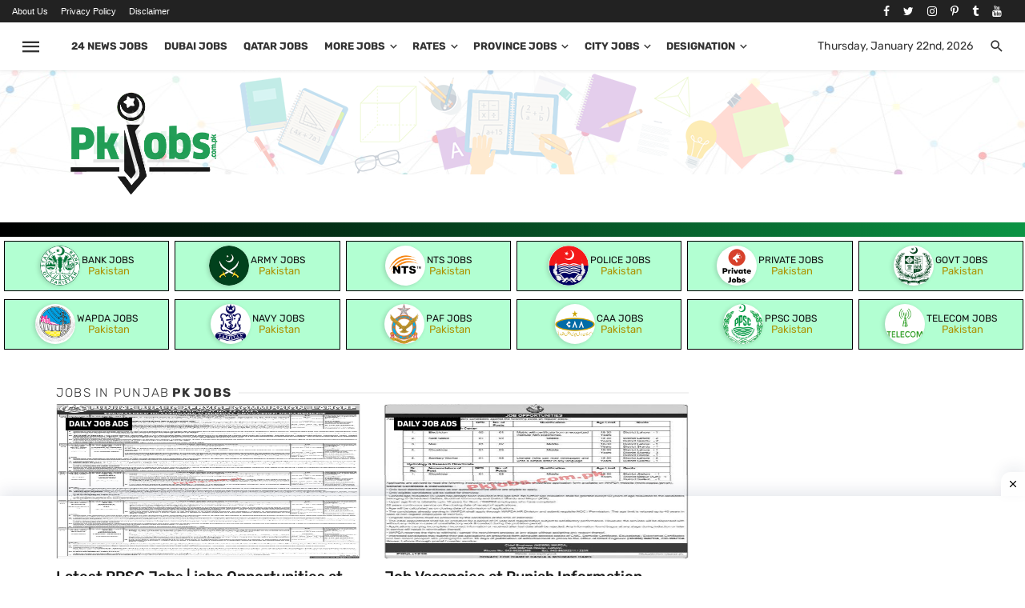

--- FILE ---
content_type: text/html; charset=UTF-8
request_url: https://pkjobs.com.pk/search/Punjab
body_size: 12594
content:
<!DOCTYPE html><html lang="en-US"><head><script data-no-optimize="1" type="decbb88d30664f9c054ad7e9-text/javascript">var litespeed_docref=sessionStorage.getItem("litespeed_docref");litespeed_docref&&(Object.defineProperty(document,"referrer",{get:function(){return litespeed_docref}}),sessionStorage.removeItem("litespeed_docref"));</script> <meta charset="utf-8"><meta name="viewport" content="width=device-width, initial-scale=1, shrink-to-fit=no"><meta http-equiv="X-UA-Compatible" content="ie=edge"><link rel="icon" href="https://pkjobs.com.pk/wp-content/uploads/2021/01/pkjobs-fav.png" type="image/png"><title>You searched for Punjab - Jobs in Pakistan, Search Latest Government Jobs, Private Jobs</title><meta name='robots' content='noindex, follow' /><meta property="og:locale" content="en_US" /><meta property="og:type" content="article" /><meta property="og:title" content="You searched for Punjab - Jobs in Pakistan, Search Latest Government Jobs, Private Jobs" /><meta property="og:url" content="https://pkjobs.com.pk/search/Punjab/" /><meta property="og:site_name" content="Jobs in Pakistan, Search Latest Government Jobs, Private Jobs" /><meta name="twitter:card" content="summary_large_image" /><meta name="twitter:title" content="You searched for Punjab - Jobs in Pakistan, Search Latest Government Jobs, Private Jobs" /><script type="application/ld+json" class="yoast-schema-graph">{"@context":"https://schema.org","@graph":[{"@type":["CollectionPage","SearchResultsPage"],"@id":"https://pkjobs.com.pk/?s=Punjab","url":"https://pkjobs.com.pk/?s=Punjab","name":"You searched for Punjab - Jobs in Pakistan, Search Latest Government Jobs, Private Jobs","isPartOf":{"@id":"https://pkjobs.com.pk/#website"},"primaryImageOfPage":{"@id":"#primaryimage"},"image":{"@id":"#primaryimage"},"thumbnailUrl":"https://pkjobs.com.pk/wp-content/uploads/2023/10/Latest-PPSC-Jobs-jobs-Opportunities-at-Punjab-Public-Service.jpg?v=1698323524","breadcrumb":{"@id":"#breadcrumb"},"inLanguage":"en-US"},{"@type":"ImageObject","inLanguage":"en-US","@id":"#primaryimage","url":"https://pkjobs.com.pk/wp-content/uploads/2023/10/Latest-PPSC-Jobs-jobs-Opportunities-at-Punjab-Public-Service.jpg?v=1698323524","contentUrl":"https://pkjobs.com.pk/wp-content/uploads/2023/10/Latest-PPSC-Jobs-jobs-Opportunities-at-Punjab-Public-Service.jpg?v=1698323524","width":1091,"height":1988,"caption":"Latest Ppsc Jobs | Jobs Opportunities At Punjab Public Service"},{"@type":"BreadcrumbList","@id":"#breadcrumb","itemListElement":[{"@type":"ListItem","position":1,"name":"Home","item":"https://pkjobs.com.pk/"},{"@type":"ListItem","position":2,"name":"You searched for Punjab"}]},{"@type":"WebSite","@id":"https://pkjobs.com.pk/#website","url":"https://pkjobs.com.pk/","name":"Jobs in Pakistan, Search Latest Government Jobs, Private Jobs","description":"PK Jobs","publisher":{"@id":"https://pkjobs.com.pk/#organization"},"potentialAction":[{"@type":"SearchAction","target":{"@type":"EntryPoint","urlTemplate":"https://pkjobs.com.pk/?s={search_term_string}"},"query-input":{"@type":"PropertyValueSpecification","valueRequired":true,"valueName":"search_term_string"}}],"inLanguage":"en-US"},{"@type":"Organization","@id":"https://pkjobs.com.pk/#organization","name":"Pkjobs","url":"https://pkjobs.com.pk/","logo":{"@type":"ImageObject","inLanguage":"en-US","@id":"https://pkjobs.com.pk/#/schema/logo/image/","url":"https://pkjobs.com.pk/wp-content/uploads/2021/01/pkjobs.png","contentUrl":"https://pkjobs.com.pk/wp-content/uploads/2021/01/pkjobs.png","width":369,"height":255,"caption":"Pkjobs"},"image":{"@id":"https://pkjobs.com.pk/#/schema/logo/image/"}}]}</script><link rel="alternate" type="application/rss+xml" title="Jobs in Pakistan, Search Latest Government Jobs, Private Jobs &raquo; Search Results for &#8220;Punjab&#8221; Feed" href="https://pkjobs.com.pk/search/Punjab/feed/rss2/" /><style id='wp-img-auto-sizes-contain-inline-css' type='text/css'>img:is([sizes=auto i],[sizes^="auto," i]){contain-intrinsic-size:3000px 1500px}/*# sourceURL=wp-img-auto-sizes-contain-inline-css */</style><link data-optimized="2" rel="stylesheet" href="https://pkjobs.com.pk/wp-content/litespeed/css/b16d18a660d184c789dae1340cfcfa96.css?ver=afc10" /><style id='global-styles-inline-css' type='text/css'>:root{--wp--preset--aspect-ratio--square: 1;--wp--preset--aspect-ratio--4-3: 4/3;--wp--preset--aspect-ratio--3-4: 3/4;--wp--preset--aspect-ratio--3-2: 3/2;--wp--preset--aspect-ratio--2-3: 2/3;--wp--preset--aspect-ratio--16-9: 16/9;--wp--preset--aspect-ratio--9-16: 9/16;--wp--preset--color--black: #000000;--wp--preset--color--cyan-bluish-gray: #abb8c3;--wp--preset--color--white: #ffffff;--wp--preset--color--pale-pink: #f78da7;--wp--preset--color--vivid-red: #cf2e2e;--wp--preset--color--luminous-vivid-orange: #ff6900;--wp--preset--color--luminous-vivid-amber: #fcb900;--wp--preset--color--light-green-cyan: #7bdcb5;--wp--preset--color--vivid-green-cyan: #00d084;--wp--preset--color--pale-cyan-blue: #8ed1fc;--wp--preset--color--vivid-cyan-blue: #0693e3;--wp--preset--color--vivid-purple: #9b51e0;--wp--preset--gradient--vivid-cyan-blue-to-vivid-purple: linear-gradient(135deg,rgb(6,147,227) 0%,rgb(155,81,224) 100%);--wp--preset--gradient--light-green-cyan-to-vivid-green-cyan: linear-gradient(135deg,rgb(122,220,180) 0%,rgb(0,208,130) 100%);--wp--preset--gradient--luminous-vivid-amber-to-luminous-vivid-orange: linear-gradient(135deg,rgb(252,185,0) 0%,rgb(255,105,0) 100%);--wp--preset--gradient--luminous-vivid-orange-to-vivid-red: linear-gradient(135deg,rgb(255,105,0) 0%,rgb(207,46,46) 100%);--wp--preset--gradient--very-light-gray-to-cyan-bluish-gray: linear-gradient(135deg,rgb(238,238,238) 0%,rgb(169,184,195) 100%);--wp--preset--gradient--cool-to-warm-spectrum: linear-gradient(135deg,rgb(74,234,220) 0%,rgb(151,120,209) 20%,rgb(207,42,186) 40%,rgb(238,44,130) 60%,rgb(251,105,98) 80%,rgb(254,248,76) 100%);--wp--preset--gradient--blush-light-purple: linear-gradient(135deg,rgb(255,206,236) 0%,rgb(152,150,240) 100%);--wp--preset--gradient--blush-bordeaux: linear-gradient(135deg,rgb(254,205,165) 0%,rgb(254,45,45) 50%,rgb(107,0,62) 100%);--wp--preset--gradient--luminous-dusk: linear-gradient(135deg,rgb(255,203,112) 0%,rgb(199,81,192) 50%,rgb(65,88,208) 100%);--wp--preset--gradient--pale-ocean: linear-gradient(135deg,rgb(255,245,203) 0%,rgb(182,227,212) 50%,rgb(51,167,181) 100%);--wp--preset--gradient--electric-grass: linear-gradient(135deg,rgb(202,248,128) 0%,rgb(113,206,126) 100%);--wp--preset--gradient--midnight: linear-gradient(135deg,rgb(2,3,129) 0%,rgb(40,116,252) 100%);--wp--preset--font-size--small: 13px;--wp--preset--font-size--medium: 20px;--wp--preset--font-size--large: 36px;--wp--preset--font-size--x-large: 42px;--wp--preset--spacing--20: 0.44rem;--wp--preset--spacing--30: 0.67rem;--wp--preset--spacing--40: 1rem;--wp--preset--spacing--50: 1.5rem;--wp--preset--spacing--60: 2.25rem;--wp--preset--spacing--70: 3.38rem;--wp--preset--spacing--80: 5.06rem;--wp--preset--shadow--natural: 6px 6px 9px rgba(0, 0, 0, 0.2);--wp--preset--shadow--deep: 12px 12px 50px rgba(0, 0, 0, 0.4);--wp--preset--shadow--sharp: 6px 6px 0px rgba(0, 0, 0, 0.2);--wp--preset--shadow--outlined: 6px 6px 0px -3px rgb(255, 255, 255), 6px 6px rgb(0, 0, 0);--wp--preset--shadow--crisp: 6px 6px 0px rgb(0, 0, 0);}:where(.is-layout-flex){gap: 0.5em;}:where(.is-layout-grid){gap: 0.5em;}body .is-layout-flex{display: flex;}.is-layout-flex{flex-wrap: wrap;align-items: center;}.is-layout-flex > :is(*, div){margin: 0;}body .is-layout-grid{display: grid;}.is-layout-grid > :is(*, div){margin: 0;}:where(.wp-block-columns.is-layout-flex){gap: 2em;}:where(.wp-block-columns.is-layout-grid){gap: 2em;}:where(.wp-block-post-template.is-layout-flex){gap: 1.25em;}:where(.wp-block-post-template.is-layout-grid){gap: 1.25em;}.has-black-color{color: var(--wp--preset--color--black) !important;}.has-cyan-bluish-gray-color{color: var(--wp--preset--color--cyan-bluish-gray) !important;}.has-white-color{color: var(--wp--preset--color--white) !important;}.has-pale-pink-color{color: var(--wp--preset--color--pale-pink) !important;}.has-vivid-red-color{color: var(--wp--preset--color--vivid-red) !important;}.has-luminous-vivid-orange-color{color: var(--wp--preset--color--luminous-vivid-orange) !important;}.has-luminous-vivid-amber-color{color: var(--wp--preset--color--luminous-vivid-amber) !important;}.has-light-green-cyan-color{color: var(--wp--preset--color--light-green-cyan) !important;}.has-vivid-green-cyan-color{color: var(--wp--preset--color--vivid-green-cyan) !important;}.has-pale-cyan-blue-color{color: var(--wp--preset--color--pale-cyan-blue) !important;}.has-vivid-cyan-blue-color{color: var(--wp--preset--color--vivid-cyan-blue) !important;}.has-vivid-purple-color{color: var(--wp--preset--color--vivid-purple) !important;}.has-black-background-color{background-color: var(--wp--preset--color--black) !important;}.has-cyan-bluish-gray-background-color{background-color: var(--wp--preset--color--cyan-bluish-gray) !important;}.has-white-background-color{background-color: var(--wp--preset--color--white) !important;}.has-pale-pink-background-color{background-color: var(--wp--preset--color--pale-pink) !important;}.has-vivid-red-background-color{background-color: var(--wp--preset--color--vivid-red) !important;}.has-luminous-vivid-orange-background-color{background-color: var(--wp--preset--color--luminous-vivid-orange) !important;}.has-luminous-vivid-amber-background-color{background-color: var(--wp--preset--color--luminous-vivid-amber) !important;}.has-light-green-cyan-background-color{background-color: var(--wp--preset--color--light-green-cyan) !important;}.has-vivid-green-cyan-background-color{background-color: var(--wp--preset--color--vivid-green-cyan) !important;}.has-pale-cyan-blue-background-color{background-color: var(--wp--preset--color--pale-cyan-blue) !important;}.has-vivid-cyan-blue-background-color{background-color: var(--wp--preset--color--vivid-cyan-blue) !important;}.has-vivid-purple-background-color{background-color: var(--wp--preset--color--vivid-purple) !important;}.has-black-border-color{border-color: var(--wp--preset--color--black) !important;}.has-cyan-bluish-gray-border-color{border-color: var(--wp--preset--color--cyan-bluish-gray) !important;}.has-white-border-color{border-color: var(--wp--preset--color--white) !important;}.has-pale-pink-border-color{border-color: var(--wp--preset--color--pale-pink) !important;}.has-vivid-red-border-color{border-color: var(--wp--preset--color--vivid-red) !important;}.has-luminous-vivid-orange-border-color{border-color: var(--wp--preset--color--luminous-vivid-orange) !important;}.has-luminous-vivid-amber-border-color{border-color: var(--wp--preset--color--luminous-vivid-amber) !important;}.has-light-green-cyan-border-color{border-color: var(--wp--preset--color--light-green-cyan) !important;}.has-vivid-green-cyan-border-color{border-color: var(--wp--preset--color--vivid-green-cyan) !important;}.has-pale-cyan-blue-border-color{border-color: var(--wp--preset--color--pale-cyan-blue) !important;}.has-vivid-cyan-blue-border-color{border-color: var(--wp--preset--color--vivid-cyan-blue) !important;}.has-vivid-purple-border-color{border-color: var(--wp--preset--color--vivid-purple) !important;}.has-vivid-cyan-blue-to-vivid-purple-gradient-background{background: var(--wp--preset--gradient--vivid-cyan-blue-to-vivid-purple) !important;}.has-light-green-cyan-to-vivid-green-cyan-gradient-background{background: var(--wp--preset--gradient--light-green-cyan-to-vivid-green-cyan) !important;}.has-luminous-vivid-amber-to-luminous-vivid-orange-gradient-background{background: var(--wp--preset--gradient--luminous-vivid-amber-to-luminous-vivid-orange) !important;}.has-luminous-vivid-orange-to-vivid-red-gradient-background{background: var(--wp--preset--gradient--luminous-vivid-orange-to-vivid-red) !important;}.has-very-light-gray-to-cyan-bluish-gray-gradient-background{background: var(--wp--preset--gradient--very-light-gray-to-cyan-bluish-gray) !important;}.has-cool-to-warm-spectrum-gradient-background{background: var(--wp--preset--gradient--cool-to-warm-spectrum) !important;}.has-blush-light-purple-gradient-background{background: var(--wp--preset--gradient--blush-light-purple) !important;}.has-blush-bordeaux-gradient-background{background: var(--wp--preset--gradient--blush-bordeaux) !important;}.has-luminous-dusk-gradient-background{background: var(--wp--preset--gradient--luminous-dusk) !important;}.has-pale-ocean-gradient-background{background: var(--wp--preset--gradient--pale-ocean) !important;}.has-electric-grass-gradient-background{background: var(--wp--preset--gradient--electric-grass) !important;}.has-midnight-gradient-background{background: var(--wp--preset--gradient--midnight) !important;}.has-small-font-size{font-size: var(--wp--preset--font-size--small) !important;}.has-medium-font-size{font-size: var(--wp--preset--font-size--medium) !important;}.has-large-font-size{font-size: var(--wp--preset--font-size--large) !important;}.has-x-large-font-size{font-size: var(--wp--preset--font-size--x-large) !important;}
/*# sourceURL=global-styles-inline-css */</style><style id='classic-theme-styles-inline-css' type='text/css'>/*! This file is auto-generated */.wp-block-button__link{color:#fff;background-color:#32373c;border-radius:9999px;box-shadow:none;text-decoration:none;padding:calc(.667em + 2px) calc(1.333em + 2px);font-size:1.125em}.wp-block-file__button{background:#32373c;color:#fff;text-decoration:none}/*# sourceURL=/wp-includes/css/classic-themes.min.css */</style><link rel="https://api.w.org/" href="https://pkjobs.com.pk/wp-json/" /><link rel="EditURI" type="application/rsd+xml" title="RSD" href="https://pkjobs.com.pk/xmlrpc.php?rsd" /> <script async src="https://pagead2.googlesyndication.com/pagead/js/adsbygoogle.js?client=ca-pub-1015443645330591" crossorigin="anonymous" type="decbb88d30664f9c054ad7e9-text/javascript"></script> <script type="litespeed/javascript" data-src="https://fundingchoicesmessages.google.com/i/pub-1015443645330591?ers=1" nonce="SgaLCfzI1FhPjUAOPE3Adw"></script><script nonce="SgaLCfzI1FhPjUAOPE3Adw" type="litespeed/javascript">(function(){function signalGooglefcPresent(){if(!window.frames.googlefcPresent){if(document.body){const iframe=document.createElement('iframe');iframe.style='width: 0; height: 0; border: none; z-index: -1000; left: -1000px; top: -1000px;';iframe.style.display='none';iframe.name='googlefcPresent';document.body.appendChild(iframe)}else{setTimeout(signalGooglefcPresent,0)}}}signalGooglefcPresent()})()</script> </head><body class="home home-1 has-block-heading-line" style="transform: none;"><header class="site-header"><div class="header-area-top"><div class="container-fluid"><div class="row"><div class="col-12 col-sm-12 col-lg-9"><div class="row"><div class="col-12 col-sm-12 col-lg-3 hidden-lg"><div class="header-area-top-left"> <time itemprop="datePublished"> Thursday, January 22nd, 2026 </time></div></div><div class="col-12 col-lg-12 hidden-xs hidden-sm"><div class="header-area-top-left"><ul class="top-header-menu"><li id="menu-item-13" class="menu-item menu-item-type-custom menu-item-object-custom menu-item-first td-menu-item td-normal-menu menu-item-13"> <a href="https://pkjobs.com.pk/about-us/">About Us</a></li><li id="menu-item-5159" class="menu-item menu-item-type-custom menu-item-object-custom td-menu-item td-normal-menu menu-item-5159"> <a href="https://pkjobs.com.pk/privacy-policy/">Privacy Policy</a></li><li id="menu-item-14" class="menu-item menu-item-type-custom menu-item-object-custom td-menu-item td-normal-menu menu-item-14"> <a href="https://pkjobs.com.pk/disclaimer/">Disclaimer</a></li></ul></div></div></div></div><div class="col-12 col-sm-12 col-lg-3 hidden-xs hidden-s"><div class="header-area-top-right"> <a href="https://www.facebook.com/pkjobspakistan" target="_blank"><i class="fa fa-facebook" aria-hidden="true"></i></a> <a href="https://twitter.com/PkjobsPakistan" target="_blank"><i class="active fa fa-twitter" aria-hidden="true"></i></a> <a href="https://www.instagram.com/pkjobs.com.pk" target="_blank"> <i class="fa fa-instagram" aria-hidden="true"></i></a> <a href="https://www.pinterest.com/pkjobs/" target="_blank"><i class="fa fa-pinterest-p" aria-hidden="true"></i></a> <a href="https://pkjobs.tumblr.com/" target="_blank"><i class="fa fa-tumblr" aria-hidden="true"></i></a> <a href="https://www.youtube.com/channel/UCVBykTvMRrG9X_C4GOPbCHQ" target="_blank"><i class="fa fa-youtube" aria-hidden="true"></i></a></div></div></div></div></div><div id="mnmd-mobile-header" class="mobile-header mobile-header--inverse visible-xs visible-sm"><div class="mobile-header__inner mobile-header__inner--flex"><div class="header-branding header-branding--mobile mobile-header__section text-left"><div class="header-logo header-logo--mobile flexbox__item text-left"><a href="https://pkjobs.com.pk"><img src="https://pkjobs.com.pk/wp-content/uploads/2021/01/pkjobs.png" alt="pkjobs"></a></div></div><div class="mobile-header__section text-right"><button type="submit" class="mobile-header-btn js-search-dropdown-toggle"><span class="hidden-xs">Search</span><i class="mdicon mdicon-search mdicon--last hidden-xs"></i><i class="mdicon mdicon-search visible-xs-inline-block"></i></button> <a href="#mnmd-offcanvas-primary" class="offcanvas-menu-toggle mobile-header-btn js-mnmd-offcanvas-toggle"><span class="hidden-xs">Menu</span><i class="mdicon mdicon-menu mdicon--last hidden-xs"></i><i class="mdicon mdicon-menu visible-xs-inline-block"></i></a><a href="#login-modal" class="mobile-header-btn hidden-xs hidden-sm" data-toggle="modal" data-target="#login-modal">Thursday, January 22nd, 2026</a></div></div></div><nav class="navigation-bar navigation-bar--fullwidth navigation-bar--inverse hidden-xs hidden-sm js-sticky-header-holder"><div class="navigation-bar__inner"><div class="navigation-bar__section"><a href="#mnmd-offcanvas-primary" class="offcanvas-menu-toggle navigation-bar-btn js-mnmd-offcanvas-toggle"><i class="mdicon mdicon-menu icon--2x"></i></a></div><div class="navigation-wrapper navigation-bar__section js-priority-nav"><ul id="menu-main-menu" class="navigation navigation--main navigation--inline"><li id="menu-item-13924" class="menu-item menu-item-type-post_type menu-item-object-page menu-item-13924"><a href="https://pkjobs.com.pk/24-news-jobs/">24 News Jobs</a></li><li id="menu-item-15159" class="menu-item menu-item-type-taxonomy menu-item-object-category menu-item-15159"><a href="https://pkjobs.com.pk/jobs-in/dubai/">Dubai Jobs</a></li><li id="menu-item-15295" class="menu-item menu-item-type-taxonomy menu-item-object-category menu-item-15295"><a href="https://pkjobs.com.pk/jobs-in/qatar/">Qatar Jobs</a></li><li id="menu-item-33172" class="menu-item menu-item-type-custom menu-item-object-custom menu-item-has-children menu-item-33172"><a href="#">More Jobs</a><ul class="sub-menu"><li id="menu-item-12982" class="menu-item menu-item-type-post_type_archive menu-item-object-tsp menu-item-12982"><a href="https://pkjobs.com.pk/testing-services-in-pakistan/">Testing Services in Pakistan</a></li><li id="menu-item-13925" class="menu-item menu-item-type-post_type menu-item-object-page menu-item-13925"><a href="https://pkjobs.com.pk/today-new-jobs-in-pakistan/">Today New Jobs In Pakistan</a></li><li id="menu-item-37797" class="menu-item menu-item-type-taxonomy menu-item-object-category menu-item-37797"><a href="https://pkjobs.com.pk/jobs-in/indeed/">Indeed</a></li><li id="menu-item-439" class="menu-item menu-item-type-taxonomy menu-item-object-category menu-item-439"><a href="https://pkjobs.com.pk/jobs-in/nts-jobs/">NTS Jobs</a></li><li id="menu-item-434" class="menu-item menu-item-type-taxonomy menu-item-object-category menu-item-434"><a href="https://pkjobs.com.pk/jobs-in/army-jobs/">Army Jobs</a></li><li id="menu-item-435" class="menu-item menu-item-type-taxonomy menu-item-object-category menu-item-435"><a href="https://pkjobs.com.pk/jobs-in/bank-jobs/">Bank jobs</a></li><li id="menu-item-436" class="menu-item menu-item-type-taxonomy menu-item-object-category menu-item-436"><a href="https://pkjobs.com.pk/jobs-in/caa-jobs/">CAA Jobs</a></li><li id="menu-item-437" class="menu-item menu-item-type-taxonomy menu-item-object-category menu-item-437"><a href="https://pkjobs.com.pk/jobs-in/fpsc-jobs/">FPSC Jobs</a></li><li id="menu-item-441" class="menu-item menu-item-type-taxonomy menu-item-object-category menu-item-441"><a href="https://pkjobs.com.pk/jobs-in/police/">Police</a></li><li id="menu-item-440" class="menu-item menu-item-type-taxonomy menu-item-object-category menu-item-440"><a href="https://pkjobs.com.pk/jobs-in/paf-jobs/">PAF Jobs</a></li><li id="menu-item-438" class="menu-item menu-item-type-taxonomy menu-item-object-category menu-item-438"><a href="https://pkjobs.com.pk/jobs-in/navy-jobs/">Navy Jobs</a></li><li id="menu-item-443" class="menu-item menu-item-type-taxonomy menu-item-object-category menu-item-443"><a href="https://pkjobs.com.pk/jobs-in/private-jobs/">Private Jobs</a></li><li id="menu-item-442" class="menu-item menu-item-type-taxonomy menu-item-object-category menu-item-442"><a href="https://pkjobs.com.pk/jobs-in/ppsc-jobs/">PPSC Jobs</a></li><li id="menu-item-445" class="menu-item menu-item-type-taxonomy menu-item-object-category menu-item-445"><a href="https://pkjobs.com.pk/jobs-in/wapda-jobs/">WAPDA Jobs</a></li><li id="menu-item-433" class="menu-item menu-item-type-taxonomy menu-item-object-category menu-item-433"><a href="https://pkjobs.com.pk/jobs-in/latest-govt-jobs/">Government Jobs</a></li><li id="menu-item-1463" class="menu-item menu-item-type-taxonomy menu-item-object-category menu-item-1463"><a href="https://pkjobs.com.pk/jobs-in/telecommunication-jobs/">Telecommunication Jobs</a></li></ul></li><li id="menu-item-63264" class="menu-item menu-item-type-custom menu-item-object-custom menu-item-has-children menu-item-63264"><a href="#">Rates</a><ul class="sub-menu"><li id="menu-item-9997" class="menu-item menu-item-type-custom menu-item-object-custom menu-item-9997"><a href="https://pkjobs.com.pk/petroleum-prices-in-pakistan/">Petroleum Prices</a></li><li id="menu-item-13926" class="menu-item menu-item-type-post_type_archive menu-item-object-currency menu-item-13926"><a href="https://pkjobs.com.pk/open-market-currency-rates-in-pakistan/">Currency Rates Pakistan</a></li><li id="menu-item-9995" class="menu-item menu-item-type-custom menu-item-object-custom menu-item-9995"><a href="https://pkjobs.com.pk/gold-rates-in-pakistan/">Gold Rates</a></li><li id="menu-item-9996" class="menu-item menu-item-type-custom menu-item-object-custom menu-item-9996"><a href="https://pkjobs.com.pk/silver-rates-in-pakistan/">Silver Rates</a></li></ul></li></ul><ul id="menu-main-menu" class="navigation navigation--main navigation--inline"><li class="menu-item-has-children"><a href="#">Province Jobs</a><ul class="sub-menu"><li><a href="https://pkjobs.com.pk/search/Sindh">Jobs In Sindh</a></li><li><a href="https://pkjobs.com.pk/search/Punjab">Jobs In Punjab</a></li><li><a href="https://pkjobs.com.pk/search/kpk">Jobs In Kpk</a></li><li><a href="https://pkjobs.com.pk/search/Balochistan">Jobs In Balochistan</a></li><li><a href="https://pkjobs.com.pk/search/Gilgit+Baltistan">Jobs In Gilgit Baltistan</a></li></ul></li><li class="menu-item-has-children"><a href="#">City Jobs</a><ul class="sub-menu"><li><a href="https://pkjobs.com.pk/search/Karachi">Jobs In Karachi</a></li><li><a href="https://pkjobs.com.pk/search/Lahore">Jobs In Lahore</a></li><li><a href="https://pkjobs.com.pk/search/Islamabad">Jobs In Islamabad</a></li><li><a href="https://pkjobs.com.pk/search/Rawalpindi">Jobs In Rawalpindi</a></li><li><a href="https://pkjobs.com.pk/search/Faisalabad">Jobs In Faisalabad</a></li><li><a href="https://pkjobs.com.pk/search/Multan">Jobs In Multan</a></li><li><a href="https://pkjobs.com.pk/search/Kasur">Jobs In Kasur</a></li><li><a href="https://pkjobs.com.pk/search/Gujranwala">Jobs In Gujranwala</a></li><li><a href="https://pkjobs.com.pk/search/Jhelum">Jobs In Jhelum</a></li><li><a href="https://pkjobs.com.pk/search/Gwadar">Jobs In Gwadar</a></li><li><a href="https://pkjobs.com.pk/search/Quetta">Jobs In Quetta</a></li><li><a href="https://pkjobs.com.pk/search/Peshawar">Jobs In Peshawar</a></li><li><a href="https://pkjobs.com.pk/search/Hyderabad">Jobs In Hyderabad</a></li><li><a href="https://pkjobs.com.pk/search/Muzaffarabad">Jobs In Muzaffarabad</a></li></ul></li><li class="menu-item-has-children"><a href="#">Designation</a><ul class="sub-menu"><li><a href="https://pkjobs.com.pk/search/IT">IT Jobs</a></li><li><a href="https://pkjobs.com.pk/search/bank">Bank Jobs</a></li><li><a href="https://pkjobs.com.pk/search/Doctor">Doctor Jobs</a></li><li><a href="https://pkjobs.com.pk/search/Driver">Driver Jobs</a></li><li><a href="https://pkjobs.com.pk/search/Teacher">Teacher Jobs</a></li><li><a href="https://pkjobs.com.pk/search/Marketing">Marketing Jobs</a></li><li><a href="https://pkjobs.com.pk/search/Accountant">Accountant Jobs</a></li></ul></li></ul></div><div class="navigation-bar__section"><ul class="social-list social-list--inverse list-horizontal"></ul></div><div class="navigation-bar__section"><a href="#" class="navigation-bar__login-btn navigation-bar-btn">Thursday, January 22nd, 2026</a><button type="submit" class="navigation-bar-btn js-search-dropdown-toggle"><i class="mdicon mdicon-search"></i></button></div></div><div id="header-search-dropdown" class="header-search-dropdown ajax-search is-in-navbar js-ajax-search"><div class="container container--narrow"><form class="search-form search-form--horizontal" action="https://pkjobs.com.pk" method="get" autocomplete="off"><div class="search-form__input-wrap"><input type="text" name="s" placeholder="SEARCH LATEST JOBS..." id="keyword" class="search-form__input input_search" onkeyup="if (!window.__cfRLUnblockHandlers) return false; fetch()" data-cf-modified-decbb88d30664f9c054ad7e9-=""></div><div class="search-form__submit-wrap"><button type="submit" class="search-form__submit btn btn-primary">FIND JOBS</button></div></form><div class="search_result" id="datafetch"><ul><li>Please wait..</li></ul></div></div></nav><div id="mnmd-sticky-header" class="sticky-header js-sticky-header"><nav class="navigation-bar navigation-bar--fullwidth navigation-bar--inverse hidden-xs hidden-sm js-sticky-header-holder"><div class="navigation-bar__inner"><div class="navigation-bar__section"><a href="#mnmd-offcanvas-primary" class="offcanvas-menu-toggle navigation-bar-btn js-mnmd-offcanvas-toggle"><i class="mdicon mdicon-menu icon--2x"></i></a><div class="site-logo header-logo"><a href="https://pkjobs.com.pk"><img src="https://pkjobs.com.pk/wp-content/uploads/2021/01/pkjobs.png"></a></div></div><div class="navigation-wrapper navigation-bar__section js-priority-nav"><ul id="menu-main-menu" class="navigation navigation--main navigation--inline"><li class="menu-item menu-item-type-post_type menu-item-object-page menu-item-13924"><a href="https://pkjobs.com.pk/24-news-jobs/">24 News Jobs</a></li><li class="menu-item menu-item-type-taxonomy menu-item-object-category menu-item-15159"><a href="https://pkjobs.com.pk/jobs-in/dubai/">Dubai Jobs</a></li><li class="menu-item menu-item-type-taxonomy menu-item-object-category menu-item-15295"><a href="https://pkjobs.com.pk/jobs-in/qatar/">Qatar Jobs</a></li><li class="menu-item menu-item-type-custom menu-item-object-custom menu-item-has-children menu-item-33172"><a href="#">More Jobs</a><ul class="sub-menu"><li class="menu-item menu-item-type-post_type_archive menu-item-object-tsp menu-item-12982"><a href="https://pkjobs.com.pk/testing-services-in-pakistan/">Testing Services in Pakistan</a></li><li class="menu-item menu-item-type-post_type menu-item-object-page menu-item-13925"><a href="https://pkjobs.com.pk/today-new-jobs-in-pakistan/">Today New Jobs In Pakistan</a></li><li class="menu-item menu-item-type-taxonomy menu-item-object-category menu-item-37797"><a href="https://pkjobs.com.pk/jobs-in/indeed/">Indeed</a></li><li class="menu-item menu-item-type-taxonomy menu-item-object-category menu-item-439"><a href="https://pkjobs.com.pk/jobs-in/nts-jobs/">NTS Jobs</a></li><li class="menu-item menu-item-type-taxonomy menu-item-object-category menu-item-434"><a href="https://pkjobs.com.pk/jobs-in/army-jobs/">Army Jobs</a></li><li class="menu-item menu-item-type-taxonomy menu-item-object-category menu-item-435"><a href="https://pkjobs.com.pk/jobs-in/bank-jobs/">Bank jobs</a></li><li class="menu-item menu-item-type-taxonomy menu-item-object-category menu-item-436"><a href="https://pkjobs.com.pk/jobs-in/caa-jobs/">CAA Jobs</a></li><li class="menu-item menu-item-type-taxonomy menu-item-object-category menu-item-437"><a href="https://pkjobs.com.pk/jobs-in/fpsc-jobs/">FPSC Jobs</a></li><li class="menu-item menu-item-type-taxonomy menu-item-object-category menu-item-441"><a href="https://pkjobs.com.pk/jobs-in/police/">Police</a></li><li class="menu-item menu-item-type-taxonomy menu-item-object-category menu-item-440"><a href="https://pkjobs.com.pk/jobs-in/paf-jobs/">PAF Jobs</a></li><li class="menu-item menu-item-type-taxonomy menu-item-object-category menu-item-438"><a href="https://pkjobs.com.pk/jobs-in/navy-jobs/">Navy Jobs</a></li><li class="menu-item menu-item-type-taxonomy menu-item-object-category menu-item-443"><a href="https://pkjobs.com.pk/jobs-in/private-jobs/">Private Jobs</a></li><li class="menu-item menu-item-type-taxonomy menu-item-object-category menu-item-442"><a href="https://pkjobs.com.pk/jobs-in/ppsc-jobs/">PPSC Jobs</a></li><li class="menu-item menu-item-type-taxonomy menu-item-object-category menu-item-445"><a href="https://pkjobs.com.pk/jobs-in/wapda-jobs/">WAPDA Jobs</a></li><li class="menu-item menu-item-type-taxonomy menu-item-object-category menu-item-433"><a href="https://pkjobs.com.pk/jobs-in/latest-govt-jobs/">Government Jobs</a></li><li class="menu-item menu-item-type-taxonomy menu-item-object-category menu-item-1463"><a href="https://pkjobs.com.pk/jobs-in/telecommunication-jobs/">Telecommunication Jobs</a></li></ul></li><li class="menu-item menu-item-type-custom menu-item-object-custom menu-item-has-children menu-item-63264"><a href="#">Rates</a><ul class="sub-menu"><li class="menu-item menu-item-type-custom menu-item-object-custom menu-item-9997"><a href="https://pkjobs.com.pk/petroleum-prices-in-pakistan/">Petroleum Prices</a></li><li class="menu-item menu-item-type-post_type_archive menu-item-object-currency menu-item-13926"><a href="https://pkjobs.com.pk/open-market-currency-rates-in-pakistan/">Currency Rates Pakistan</a></li><li class="menu-item menu-item-type-custom menu-item-object-custom menu-item-9995"><a href="https://pkjobs.com.pk/gold-rates-in-pakistan/">Gold Rates</a></li><li class="menu-item menu-item-type-custom menu-item-object-custom menu-item-9996"><a href="https://pkjobs.com.pk/silver-rates-in-pakistan/">Silver Rates</a></li></ul></li></ul><ul id="menu-main-menu" class="navigation navigation--main navigation--inline"><li class="menu-item-has-children"><a href="#">Province Jobs</a><ul class="sub-menu"><li><a href="https://pkjobs.com.pk/search/Sindh">Jobs In Sindh</a></li><li><a href="https://pkjobs.com.pk/search/Punjab">Jobs In Punjab</a></li><li><a href="https://pkjobs.com.pk/search/kpk">Jobs In Kpk</a></li><li><a href="https://pkjobs.com.pk/search/Balochistan">Jobs In Balochistan</a></li><li><a href="https://pkjobs.com.pk/search/Gilgit+Baltistan">Jobs In Gilgit Baltistan</a></li></ul></li><li class="menu-item-has-children"><a href="#">City Jobs</a><ul class="sub-menu"><li><a href="https://pkjobs.com.pk/search/Karachi">Jobs In Karachi</a></li><li><a href="https://pkjobs.com.pk/search/Lahore">Jobs In Lahore</a></li><li><a href="https://pkjobs.com.pk/search/Islamabad">Jobs In Islamabad</a></li><li><a href="https://pkjobs.com.pk/search/Rawalpindi">Jobs In Rawalpindi</a></li><li><a href="https://pkjobs.com.pk/search/Faisalabad">Jobs In Faisalabad</a></li><li><a href="https://pkjobs.com.pk/search/Multan">Jobs In Multan</a></li><li><a href="https://pkjobs.com.pk/search/Kasur">Jobs In Kasur</a></li><li><a href="https://pkjobs.com.pk/search/Gujranwala">Jobs In Gujranwala</a></li><li><a href="https://pkjobs.com.pk/search/Jhelum">Jobs In Jhelum</a></li><li><a href="https://pkjobs.com.pk/search/Gwadar">Jobs In Gwadar</a></li><li><a href="https://pkjobs.com.pk/search/Quetta">Jobs In Quetta</a></li><li><a href="https://pkjobs.com.pk/search/Peshawar">Jobs In Peshawar</a></li><li><a href="https://pkjobs.com.pk/search/Hyderabad">Jobs In Hyderabad</a></li><li><a href="https://pkjobs.com.pk/search/Muzaffarabad">Jobs In Muzaffarabad</a></li></ul></li><li class="menu-item-has-children"><a href="#">Designation</a><ul class="sub-menu"><li><a href="https://pkjobs.com.pk/search/IT">IT Jobs</a></li><li><a href="https://pkjobs.com.pk/search/bank">Bank Jobs</a></li><li><a href="https://pkjobs.com.pk/search/Doctor">Doctor Jobs</a></li><li><a href="https://pkjobs.com.pk/search/Driver">Driver Jobs</a></li><li><a href="https://pkjobs.com.pk/search/Teacher">Teacher Jobs</a></li><li><a href="https://pkjobs.com.pk/search/Marketing">Marketing Jobs</a></li><li><a href="https://pkjobs.com.pk/search/Accountant">Accountant Jobs</a></li></ul></li></ul></div><div class="navigation-bar__section"><ul class="social-list social-list--inverse list-horizontal"></ul></div><div class="navigation-bar__section"><a href="#" class="navigation-bar__login-btn navigation-bar-btn">Thursday, January 22nd, 2026</a><button type="submit" class="navigation-bar-btn js-search-dropdown-toggle"><i class="mdicon mdicon-search"></i></button></div></div><div id="header-search-dropdown" class="header-search-dropdown ajax-search is-in-navbar js-ajax-search"><div class="container container--narrow"><form class="search-form search-form--horizontal" action="https://pkjobs.com.pk" method="post"><div class="search-form__input-wrap"><input type="hidden" name="do" value="search"><input type="hidden" name="subaction" value="search"><input type="text" name="story" id="story" class="search-form__input" placeholder="SEARCH LATEST JOBS"></div><div class="search-form__submit-wrap"><button type="submit" class="search-form__submit btn btn-primary">FIND JOBS</button></div></form></div></div></nav></div></header><div id="mnmd-offcanvas-primary" class="mnmd-offcanvas js-mnmd-offcanvas js-perfect-scrollbar ps-container ps-theme-default" data-ps-id=""><div class="mnmd-offcanvas__title"><h2 class="site-logo"> <a href="https://pkjobs.com.pk"> <img src="https://pkjobs.com.pk/wp-content/uploads/2021/01/pkjobs.png" alt="logo-pkjobs"> </a></h2><ul class="social-list list-horizontal"><li><a href="https://www.facebook.com/pkjobspakistan" target="_blank"><i class="mdicon mdicon-facebook"></i></a></li><li><a href="https://twitter.com/PkjobsPakistan" target="_blank" ><i class="mdicon mdicon-twitter"></i></a></li><li><a href="https://www.youtube.com/channel/UCVBykTvMRrG9X_C4GOPbCHQ" target="_blank" ><i class="mdicon mdicon-youtube"></i></a></li><li><a href="https://www.linkedin.com/in/pk-jobs/" target="_blank" ><i class="mdicon mdicon-linkedin"></i></a></li><li><a href="https://www.pinterest.com/pkjobs/" target="_blank" ><i class="mdicon mdicon-pinterest-p"></i></a></li><li><a href="https://www.instagram.com/pkjobs.com.pk" target="_blank" ><i class="fa fa-instagram" aria-hidden="true"></i></a></li><li><a href="https://pkjobs.tumblr.com/" target="_blank" ><i class="mdicon mdicon-tumblr"></i></a></li></ul> <a href="#mnmd-offcanvas-primary" class="mnmd-offcanvas-close js-mnmd-offcanvas-close" aria-label="Close"><span aria-hidden="true">✕</span></a></div><div class="mnmd-offcanvas__section mnmd-offcanvas__section-navigation"><div id="offcanvas-menu" class="menu-main-menu-container"><ul id="menu-main-menu-2" class="navigation navigation--offcanvas"><li class="menu-item menu-item-type-post_type menu-item-object-page menu-item-13924"><a href="https://pkjobs.com.pk/24-news-jobs/">24 News Jobs</a></li><li class="menu-item menu-item-type-taxonomy menu-item-object-category menu-item-15159"><a href="https://pkjobs.com.pk/jobs-in/dubai/">Dubai Jobs</a></li><li class="menu-item menu-item-type-taxonomy menu-item-object-category menu-item-15295"><a href="https://pkjobs.com.pk/jobs-in/qatar/">Qatar Jobs</a></li><li class="menu-item menu-item-type-custom menu-item-object-custom menu-item-has-children menu-item-33172"><a href="#">More Jobs</a><ul class="sub-menu"><li class="menu-item menu-item-type-post_type_archive menu-item-object-tsp menu-item-12982"><a href="https://pkjobs.com.pk/testing-services-in-pakistan/">Testing Services in Pakistan</a></li><li class="menu-item menu-item-type-post_type menu-item-object-page menu-item-13925"><a href="https://pkjobs.com.pk/today-new-jobs-in-pakistan/">Today New Jobs In Pakistan</a></li><li class="menu-item menu-item-type-taxonomy menu-item-object-category menu-item-37797"><a href="https://pkjobs.com.pk/jobs-in/indeed/">Indeed</a></li><li class="menu-item menu-item-type-taxonomy menu-item-object-category menu-item-439"><a href="https://pkjobs.com.pk/jobs-in/nts-jobs/">NTS Jobs</a></li><li class="menu-item menu-item-type-taxonomy menu-item-object-category menu-item-434"><a href="https://pkjobs.com.pk/jobs-in/army-jobs/">Army Jobs</a></li><li class="menu-item menu-item-type-taxonomy menu-item-object-category menu-item-435"><a href="https://pkjobs.com.pk/jobs-in/bank-jobs/">Bank jobs</a></li><li class="menu-item menu-item-type-taxonomy menu-item-object-category menu-item-436"><a href="https://pkjobs.com.pk/jobs-in/caa-jobs/">CAA Jobs</a></li><li class="menu-item menu-item-type-taxonomy menu-item-object-category menu-item-437"><a href="https://pkjobs.com.pk/jobs-in/fpsc-jobs/">FPSC Jobs</a></li><li class="menu-item menu-item-type-taxonomy menu-item-object-category menu-item-441"><a href="https://pkjobs.com.pk/jobs-in/police/">Police</a></li><li class="menu-item menu-item-type-taxonomy menu-item-object-category menu-item-440"><a href="https://pkjobs.com.pk/jobs-in/paf-jobs/">PAF Jobs</a></li><li class="menu-item menu-item-type-taxonomy menu-item-object-category menu-item-438"><a href="https://pkjobs.com.pk/jobs-in/navy-jobs/">Navy Jobs</a></li><li class="menu-item menu-item-type-taxonomy menu-item-object-category menu-item-443"><a href="https://pkjobs.com.pk/jobs-in/private-jobs/">Private Jobs</a></li><li class="menu-item menu-item-type-taxonomy menu-item-object-category menu-item-442"><a href="https://pkjobs.com.pk/jobs-in/ppsc-jobs/">PPSC Jobs</a></li><li class="menu-item menu-item-type-taxonomy menu-item-object-category menu-item-445"><a href="https://pkjobs.com.pk/jobs-in/wapda-jobs/">WAPDA Jobs</a></li><li class="menu-item menu-item-type-taxonomy menu-item-object-category menu-item-433"><a href="https://pkjobs.com.pk/jobs-in/latest-govt-jobs/">Government Jobs</a></li><li class="menu-item menu-item-type-taxonomy menu-item-object-category menu-item-1463"><a href="https://pkjobs.com.pk/jobs-in/telecommunication-jobs/">Telecommunication Jobs</a></li></ul></li><li class="menu-item menu-item-type-custom menu-item-object-custom menu-item-has-children menu-item-63264"><a href="#">Rates</a><ul class="sub-menu"><li class="menu-item menu-item-type-custom menu-item-object-custom menu-item-9997"><a href="https://pkjobs.com.pk/petroleum-prices-in-pakistan/">Petroleum Prices</a></li><li class="menu-item menu-item-type-post_type_archive menu-item-object-currency menu-item-13926"><a href="https://pkjobs.com.pk/open-market-currency-rates-in-pakistan/">Currency Rates Pakistan</a></li><li class="menu-item menu-item-type-custom menu-item-object-custom menu-item-9995"><a href="https://pkjobs.com.pk/gold-rates-in-pakistan/">Gold Rates</a></li><li class="menu-item menu-item-type-custom menu-item-object-custom menu-item-9996"><a href="https://pkjobs.com.pk/silver-rates-in-pakistan/">Silver Rates</a></li></ul></li></ul><ul id="menu-main-menu-2" class="navigation navigation--offcanvas"><li class="menu-item-has-children"><a href="#">Province Jobs</a><ul class="sub-menu"><li><a href="https://pkjobs.com.pk/search/Sindh">Jobs In Sindh</a></li><li><a href="https://pkjobs.com.pk/search/Punjab">Jobs In Punjab</a></li><li><a href="https://pkjobs.com.pk/search/kpk">Jobs In Kpk</a></li><li><a href="https://pkjobs.com.pk/search/Balochistan">Jobs In Balochistan</a></li><li><a href="https://pkjobs.com.pk/search/Gilgit+Baltistan">Jobs In Gilgit Baltistan</a></li></ul></li><li class="menu-item-has-children"><a href="#">City Jobs</a><ul class="sub-menu"><li><a href="https://pkjobs.com.pk/search/Karachi">Jobs In Karachi</a></li><li><a href="https://pkjobs.com.pk/search/Lahore">Jobs In Lahore</a></li><li><a href="https://pkjobs.com.pk/search/Islamabad">Jobs In Islamabad</a></li><li><a href="https://pkjobs.com.pk/search/Rawalpindi">Jobs In Rawalpindi</a></li><li><a href="https://pkjobs.com.pk/search/Faisalabad">Jobs In Faisalabad</a></li><li><a href="https://pkjobs.com.pk/search/Multan">Jobs In Multan</a></li><li><a href="https://pkjobs.com.pk/search/Kasur">Jobs In Kasur</a></li><li><a href="https://pkjobs.com.pk/search/Gujranwala">Jobs In Gujranwala</a></li><li><a href="https://pkjobs.com.pk/search/Jhelum">Jobs In Jhelum</a></li><li><a href="https://pkjobs.com.pk/search/Gwadar">Jobs In Gwadar</a></li><li><a href="https://pkjobs.com.pk/search/Quetta">Jobs In Quetta</a></li><li><a href="https://pkjobs.com.pk/search/Peshawar">Jobs In Peshawar</a></li><li><a href="https://pkjobs.com.pk/search/Hyderabad">Jobs In Hyderabad</a></li><li><a href="https://pkjobs.com.pk/search/Muzaffarabad">Jobs In Muzaffarabad</a></li></ul></li><li class="menu-item-has-children"><a href="#">Designation</a><ul class="sub-menu"><li><a href="https://pkjobs.com.pk/search/IT">IT Jobs</a></li><li><a href="https://pkjobs.com.pk/search/bank">Bank Jobs</a></li><li><a href="https://pkjobs.com.pk/search/Doctor">Doctor Jobs</a></li><li><a href="https://pkjobs.com.pk/search/Driver">Driver Jobs</a></li><li><a href="https://pkjobs.com.pk/search/Teacher">Teacher Jobs</a></li><li><a href="https://pkjobs.com.pk/search/Marketing">Marketing Jobs</a></li><li><a href="https://pkjobs.com.pk/search/Accountant">Accountant Jobs</a></li></ul></li></ul></div></div><div class="ps-scrollbar-x-rail" style="left: 0px; bottom: 0px;"><div class="ps-scrollbar-x" tabindex="0" style="left: 0px; width: 0px;"></div></div><div class="ps-scrollbar-y-rail" style="top: 0px; right: 0px;"><div class="ps-scrollbar-y" tabindex="0" style="top: 0px; height: 0px;"></div></div></div><div class="site-content bott" style="transform: none;"><div class="mnmd-block mnmd-block--fullwidth mnmd-block--contiguous page-heading page-heading--has-background hidden-xs hidden-sm"><div class="container"><div class="page-heading--center"><div id="cf3"> <a class="navbar-brand" href="https://pkjobs.com.pk"> <img data-lazyloaded="1" src="https://pkjobs.com.pk/wp-content/uploads/2021/01/pkjobs.png" class="top d-none d-sm-none d-md-none d-lg-block entered litespeed-loaded" alt="Types of Technology Articles News" data-src="https://pkjobs.com.pk/wp-content/uploads/2021/01/pkjobs.png" width="188px" height="auto" data-ll-status="loaded" style="margin-top: -30px;" /> <img data-lazyloaded="1" src="https://pkjobs.com.pk/wp-content/uploads/2021/01/pkjobs.png" class="bottom d-none d-sm-none d-md-none d-lg-block entered litespeed-loaded" alt="Types of Technology Articles News" data-src="https://pkjobs.com.pk/wp-content/uploads/2021/01/pkjobs.png" width="188px" height="auto" data-ll-status="loaded" style="margin-top: -30px;" /> </a></div></div></div></div><section class="our-monthly-membership section_padding_10_10 clearfix"><div class="container"><div class="row align-items-center"><div class="col-md-12"><div class="tcontainer"><div class="ticker-wrap"><div class="ticker-move"></div></div></div></div></div></section><section class="awesome-feature-area bg-white section_padding_0_50 clearfix" id="features"><div class="container-fluid"><div class="row"><div class="col-4 col-lg-2 mt-0" style="padding-right: 2px; padding-left: 5px;"><div class="wpb_wrapper" bis_skin_checked="1"><div class="tdm_block td_block_wrap tdm_block_testimonial tdi_13_661 tdm-content-horiz-center td-pb-border-top td_block_template_1" data-td-block-uid="tdi_13_661" bis_skin_checked="1"> <a href="https://pkjobs.com.pk/search/bank+jobs" rel="bookmark"><div class="tdm-testimonial-wrap td-fix-index tds-testimonial3 tdi_14_188" bis_skin_checked="1"><div class="tdm-testimonial-info" bis_skin_checked="1"><div class="tdm-testimonial-image" style="background-image: url(https://pkjobs.com.pk/wp-content/uploads/2021/02/Latest-Bank-Jobs-in-Pakistan.png);" bis_skin_checked="1"></div><div class="tdm-testimonial-info2" bis_skin_checked="1"><h3 class="tdm-title tdm-title-sm tdm-testimonial-name">BANK JOBS</h3> <span class="tdm-testimonial-job">Pakistan</span></div></div></div> </a></div></div></div><div class="col-4 col-lg-2 mt-0" style="padding-right: 2px; padding-left: 5px;"><div class="wpb_wrapper" bis_skin_checked="1"><div class="tdm_block td_block_wrap tdm_block_testimonial tdi_13_661 tdm-content-horiz-center td-pb-border-top td_block_template_1" data-td-block-uid="tdi_13_661" bis_skin_checked="1"> <a href="https://pkjobs.com.pk/search/army+jobs" rel="bookmark"><div class="tdm-testimonial-wrap td-fix-index tds-testimonial3 tdi_14_188" bis_skin_checked="1"><div class="tdm-testimonial-info" bis_skin_checked="1"><div class="tdm-testimonial-image" style="background-image: url(https://pkjobs.com.pk/wp-content/uploads/2021/02/Latest-Army-Jobs-in-Pakistan.png);" bis_skin_checked="1"></div><div class="tdm-testimonial-info2" bis_skin_checked="1"><h3 class="tdm-title tdm-title-sm tdm-testimonial-name">ARMY JOBS</h3> <span class="tdm-testimonial-job">Pakistan</span></div></div></div> </a></div></div></div><div class="col-4 col-lg-2 mt-0" style="padding-right: 2px; padding-left: 5px;"><div class="wpb_wrapper" bis_skin_checked="1"><div class="tdm_block td_block_wrap tdm_block_testimonial tdi_13_661 tdm-content-horiz-center td-pb-border-top td_block_template_1" data-td-block-uid="tdi_13_661" bis_skin_checked="1"> <a href="https://pkjobs.com.pk/search/nts+obs" rel="bookmark"><div class="tdm-testimonial-wrap td-fix-index tds-testimonial3 tdi_14_188" bis_skin_checked="1"><div class="tdm-testimonial-info" bis_skin_checked="1"><div class="tdm-testimonial-image" style="background-image: url(https://pkjobs.com.pk/wp-content/uploads/2021/02/Latest-NTS-Jobs-in-Pakistan-1.png);" bis_skin_checked="1"></div><div class="tdm-testimonial-info2" bis_skin_checked="1"><h3 class="tdm-title tdm-title-sm tdm-testimonial-name">NTS JOBS</h3> <span class="tdm-testimonial-job">Pakistan</span></div></div></div> </a></div></div></div><div class="col-4 col-lg-2 mt-0" style="padding-right: 2px; padding-left: 5px;"><div class="wpb_wrapper" bis_skin_checked="1"><div class="tdm_block td_block_wrap tdm_block_testimonial tdi_13_661 tdm-content-horiz-center td-pb-border-top td_block_template_1" data-td-block-uid="tdi_13_661" bis_skin_checked="1"> <a href="https://pkjobs.com.pk/search/police" rel="bookmark"><div class="tdm-testimonial-wrap td-fix-index tds-testimonial3 tdi_14_188" bis_skin_checked="1"><div class="tdm-testimonial-info" bis_skin_checked="1"><div class="tdm-testimonial-image" style="background-image: url(https://pkjobs.com.pk/wp-content/uploads/2021/02/Latest-Police-Jobs-in-Pakistan.png);" bis_skin_checked="1"></div><div class="tdm-testimonial-info2" bis_skin_checked="1"><h3 class="tdm-title tdm-title-sm tdm-testimonial-name">POLICE JOBS</h3> <span class="tdm-testimonial-job">Pakistan</span></div></div></div> </a></div></div></div><div class="col-4 col-lg-2 mt-0" style="padding-right: 2px; padding-left: 5px;"><div class="wpb_wrapper" bis_skin_checked="1"><div class="tdm_block td_block_wrap tdm_block_testimonial tdi_13_661 tdm-content-horiz-center td-pb-border-top td_block_template_1" data-td-block-uid="tdi_13_661" bis_skin_checked="1"> <a href="https://pkjobs.com.pk/search/private" rel="bookmark"><div class="tdm-testimonial-wrap td-fix-index tds-testimonial3 tdi_14_188" bis_skin_checked="1"><div class="tdm-testimonial-info" bis_skin_checked="1"><div class="tdm-testimonial-image" style="background-image: url(https://pkjobs.com.pk/wp-content/uploads/2021/02/Latest-Private-Jobs-in-Pakistan.png);" bis_skin_checked="1"></div><div class="tdm-testimonial-info2" bis_skin_checked="1"><h3 class="tdm-title tdm-title-sm tdm-testimonial-name">PRIVATE JOBS</h3> <span class="tdm-testimonial-job">Pakistan</span></div></div></div> </a></div></div></div><div class="col-4 col-lg-2 mt-0" style="padding-right: 2px; padding-left: 5px;"><div class="wpb_wrapper" bis_skin_checked="1"><div class="tdm_block td_block_wrap tdm_block_testimonial tdi_13_661 tdm-content-horiz-center td-pb-border-top td_block_template_1" data-td-block-uid="tdi_13_661" bis_skin_checked="1"> <a href="https://pkjobs.com.pk/search/govt+jobs" rel="bookmark"><div class="tdm-testimonial-wrap td-fix-index tds-testimonial3 tdi_14_188" bis_skin_checked="1"><div class="tdm-testimonial-info" bis_skin_checked="1"><div class="tdm-testimonial-image" style="background-image: url(https://pkjobs.com.pk/wp-content/uploads/2021/02/Latest-Government-Of-Pakistan-Jobs.png);" bis_skin_checked="1"></div><div class="tdm-testimonial-info2" bis_skin_checked="1"><h3 class="tdm-title tdm-title-sm tdm-testimonial-name">GOVT JOBS</h3> <span class="tdm-testimonial-job">Pakistan</span></div></div></div> </a></div></div></div></div><div class="row"><div class="col-4 col-lg-2 mt-0" style="padding-right: 2px; padding-left: 5px;"><div class="wpb_wrapper" bis_skin_checked="1"><div class="tdm_block td_block_wrap tdm_block_testimonial tdi_13_661 tdm-content-horiz-center td-pb-border-top td_block_template_1" data-td-block-uid="tdi_13_661" bis_skin_checked="1"> <a href="https://pkjobs.com.pk/search/wapda+jobs" rel="bookmark"><div class="tdm-testimonial-wrap td-fix-index tds-testimonial3 tdi_14_188" bis_skin_checked="1"><div class="tdm-testimonial-info" bis_skin_checked="1"><div class="tdm-testimonial-image" style="background-image: url(https://pkjobs.com.pk/wp-content/uploads/2021/02/Latest-WAPDA-Jobs-in-Pakistan.png);" bis_skin_checked="1"></div><div class="tdm-testimonial-info2" bis_skin_checked="1"><h3 class="tdm-title tdm-title-sm tdm-testimonial-name">WAPDA JOBS</h3> <span class="tdm-testimonial-job">Pakistan</span></div></div></div> </a></div></div></div><div class="col-4 col-lg-2 mt-0" style="padding-right: 2px; padding-left: 5px;"><div class="wpb_wrapper" bis_skin_checked="1"><div class="tdm_block td_block_wrap tdm_block_testimonial tdi_13_661 tdm-content-horiz-center td-pb-border-top td_block_template_1" data-td-block-uid="tdi_13_661" bis_skin_checked="1"> <a href="https://pkjobs.com.pk/search/navy+jobs" rel="bookmark"><div class="tdm-testimonial-wrap td-fix-index tds-testimonial3 tdi_14_188" bis_skin_checked="1"><div class="tdm-testimonial-info" bis_skin_checked="1"><div class="tdm-testimonial-image" style="background-image: url(https://pkjobs.com.pk/wp-content/uploads/2021/02/Latest-Navy-Jobs-in-Pakistan.png);" bis_skin_checked="1"></div><div class="tdm-testimonial-info2" bis_skin_checked="1"><h3 class="tdm-title tdm-title-sm tdm-testimonial-name">NAVY JOBS</h3> <span class="tdm-testimonial-job">Pakistan</span></div></div></div> </a></div></div></div><div class="col-4 col-lg-2 mt-0" style="padding-right: 2px; padding-left: 5px;"><div class="wpb_wrapper" bis_skin_checked="1"><div class="tdm_block td_block_wrap tdm_block_testimonial tdi_13_661 tdm-content-horiz-center td-pb-border-top td_block_template_1" data-td-block-uid="tdi_13_661" bis_skin_checked="1"> <a href="https://pkjobs.com.pk/search/paf+jobs" rel="bookmark"><div class="tdm-testimonial-wrap td-fix-index tds-testimonial3 tdi_14_188" bis_skin_checked="1"><div class="tdm-testimonial-info" bis_skin_checked="1"><div class="tdm-testimonial-image" style="background-image: url(https://pkjobs.com.pk/wp-content/uploads/2021/02/Latest-PAF-Jobs-Pakistan-Air-Force-Jobs-in-Pakistan.png);" bis_skin_checked="1"></div><div class="tdm-testimonial-info2" bis_skin_checked="1"><h3 class="tdm-title tdm-title-sm tdm-testimonial-name">PAF JOBS</h3> <span class="tdm-testimonial-job">Pakistan</span></div></div></div> </a></div></div></div><div class="col-4 col-lg-2 mt-0" style="padding-right: 2px; padding-left: 5px;"><div class="wpb_wrapper" bis_skin_checked="1"><div class="tdm_block td_block_wrap tdm_block_testimonial tdi_13_661 tdm-content-horiz-center td-pb-border-top td_block_template_1" data-td-block-uid="tdi_13_661" bis_skin_checked="1"> <a href="https://pkjobs.com.pk/search/caa+jobs" rel="bookmark"><div class="tdm-testimonial-wrap td-fix-index tds-testimonial3 tdi_14_188" bis_skin_checked="1"><div class="tdm-testimonial-info" bis_skin_checked="1"><div class="tdm-testimonial-image" style="background-image: url(https://pkjobs.com.pk/wp-content/uploads/2021/02/Latest-CAA-Jobs-in-Pakistan.png);" bis_skin_checked="1"></div><div class="tdm-testimonial-info2" bis_skin_checked="1"><h3 class="tdm-title tdm-title-sm tdm-testimonial-name">CAA JOBS</h3> <span class="tdm-testimonial-job">Pakistan</span></div></div></div> </a></div></div></div><div class="col-4 col-lg-2 mt-0" style="padding-right: 2px; padding-left: 5px;"><div class="wpb_wrapper" bis_skin_checked="1"><div class="tdm_block td_block_wrap tdm_block_testimonial tdi_13_661 tdm-content-horiz-center td-pb-border-top td_block_template_1" data-td-block-uid="tdi_13_661" bis_skin_checked="1"> <a href="https://pkjobs.com.pk/search/ppsc+jobs" rel="bookmark"><div class="tdm-testimonial-wrap td-fix-index tds-testimonial3 tdi_14_188" bis_skin_checked="1"><div class="tdm-testimonial-info" bis_skin_checked="1"><div class="tdm-testimonial-image" style="background-image: url(https://pkjobs.com.pk/wp-content/uploads/2021/02/Latest-PPSC-Jobs-Punjab-Public-Service-Commission-Jobs-in-Pakistan.png);" bis_skin_checked="1" ></div><div class="tdm-testimonial-info2" bis_skin_checked="1"><h3 class="tdm-title tdm-title-sm tdm-testimonial-name">PPSC JOBS</h3> <span class="tdm-testimonial-job">Pakistan</span></div></div></div> </a></div></div></div><div class="col-4 col-lg-2 mt-0" style="padding-right: 2px; padding-left: 5px;"><div class="wpb_wrapper" bis_skin_checked="1"><div class="tdm_block td_block_wrap tdm_block_testimonial tdi_13_661 tdm-content-horiz-center td-pb-border-top td_block_template_1" data-td-block-uid="tdi_13_661" bis_skin_checked="1"> <a href="https://pkjobs.com.pk/search/telecommunication+jobs" rel="bookmark"><div class="tdm-testimonial-wrap td-fix-index tds-testimonial3 tdi_14_188" bis_skin_checked="1"><div class="tdm-testimonial-info" bis_skin_checked="1"><div class="tdm-testimonial-image" style="background-image: url(https://pkjobs.com.pk/wp-content/uploads/2021/02/Latest-Telecommunication-Jobs-in-Pakistan.png);" bis_skin_checked="1"></div><div class="tdm-testimonial-info2" bis_skin_checked="1"><h3 class="tdm-title tdm-title-sm tdm-testimonial-name">TELECOM JOBS</h3> <span class="tdm-testimonial-job">Pakistan</span></div></div></div> </a></div></div></div></div></div></section> <br><div class="mnmd-layout-split mnmd-block mnmd-block--fullwidth" style="transform: none;"><div class="container" style="transform: none;"><div class="row" style="transform: none;"><div class="mnmd-main-col"><center> <ins class="adsbygoogle" style="display:block" data-ad-client="ca-pub-1015443645330591" data-ad-slot="2754395504" data-ad-format="auto" data-full-width-responsive="true"></ins><script type="litespeed/javascript">(adsbygoogle=window.adsbygoogle||[]).push({})</script> </center><br><div class="mnmd-block"><div class="block-heading"><h4 class="block-heading__title"><span class="first-word">Jobs in Punjab</span> PK JOBS</h4></div><div class="posts-listing"><div class="row row--space-between"><div id="dle-content"><div class="col-xs-12 col-sm-6"><article class="post post--vertical"><div class="img-short"><div class="post__thumb"><a href="https://pkjobs.com.pk/latest-job/latest-ppsc-jobs-jobs-opportunities-at-punjab-public-service-commission/"><img style="height: 193px;" src="https://pkjobs.com.pk/wp-content/uploads/2023/10/Latest-PPSC-Jobs-jobs-Opportunities-at-Punjab-Public-Service.jpg" alt="Latest PPSC Jobs | jobs Opportunities at Punjab Public Service Commission"></a><div id="categ" class="category overlay-item--top-left"><a href="/jobs-in/daily-job-ads/">Daily Job Ads</a></div></div></div><div class="post__text"><h3 class="post__title typescale-2"><a href="https://pkjobs.com.pk/latest-job/latest-ppsc-jobs-jobs-opportunities-at-punjab-public-service-commission/">Latest PPSC Jobs | jobs Opportunities at Punjab Public Service Commission</a></h3><div class="post__meta"><a href="#"><span class="entry-author">By <b> PK JOBS</b></span></a> <a href="#"><time datetime="2023-10-26T14:03:27+05:00" class="time published">October 26, 2023</time></a><a href="https://pkjobs.com.pk/latest-job/latest-ppsc-jobs-jobs-opportunities-at-punjab-public-service-commission/"><span title="Comment"><i class="fa fa-comments" style="font-size:14px;color:#999999;"></i> 0</span></a><span title="Views"><i class="fa fa-eye" style="font-size:14px;color:#999999;"></i> 284</span></div></div></article><hr></div><div class="col-xs-12 col-sm-6"><article class="post post--vertical"><div class="img-short"><div class="post__thumb"><a href="https://pkjobs.com.pk/latest-job/job-vacancies-at-punjab-information-technology-board-pitb/"><img style="height: 193px;" src="https://pkjobs.com.pk/wp-content/uploads/2023/10/Job-Vacancies-at-Punjab-Information-Technology-Board-PITB.jpg" alt="Job Vacancies at Punjab Information Technology Board PITB"></a><div id="categ" class="category overlay-item--top-left"><a href="/jobs-in/daily-job-ads/">Daily Job Ads</a></div></div></div><div class="post__text"><h3 class="post__title typescale-2"><a href="https://pkjobs.com.pk/latest-job/job-vacancies-at-punjab-information-technology-board-pitb/">Job Vacancies at Punjab Information Technology Board PITB</a></h3><div class="post__meta"><a href="#"><span class="entry-author">By <b> PK JOBS</b></span></a> <a href="#"><time datetime="2023-10-20T16:11:51+05:00" class="time published">October 20, 2023</time></a><a href="https://pkjobs.com.pk/latest-job/job-vacancies-at-punjab-information-technology-board-pitb/"><span title="Comment"><i class="fa fa-comments" style="font-size:14px;color:#999999;"></i> 0</span></a><span title="Views"><i class="fa fa-eye" style="font-size:14px;color:#999999;"></i> 217</span></div></div></article><hr></div><div class="clr"></div><div class="col-xs-12 col-sm-6"><article class="post post--vertical"><div class="img-short"><div class="post__thumb"><a href="https://pkjobs.com.pk/latest-job/latest-plra-jobs-job-advertisement-at-punjab-land-records-authority/"><img style="height: 193px;" src="https://pkjobs.com.pk/wp-content/uploads/2023/10/Latest-PLRA-Jobs-Job-Advertisement-at-Punjab-Land-Records.jpg" alt="Latest PLRA Jobs | Job Advertisement at Punjab Land Records Authority"></a><div id="categ" class="category overlay-item--top-left"><a href="/jobs-in/daily-job-ads/">Daily Job Ads</a></div></div></div><div class="post__text"><h3 class="post__title typescale-2"><a href="https://pkjobs.com.pk/latest-job/latest-plra-jobs-job-advertisement-at-punjab-land-records-authority/">Latest PLRA Jobs | Job Advertisement at Punjab Land Records Authority</a></h3><div class="post__meta"><a href="#"><span class="entry-author">By <b> PK JOBS</b></span></a> <a href="#"><time datetime="2023-10-18T18:46:42+05:00" class="time published">October 18, 2023</time></a><a href="https://pkjobs.com.pk/latest-job/latest-plra-jobs-job-advertisement-at-punjab-land-records-authority/"><span title="Comment"><i class="fa fa-comments" style="font-size:14px;color:#999999;"></i> 0</span></a><span title="Views"><i class="fa fa-eye" style="font-size:14px;color:#999999;"></i> 201</span></div></div></article><hr></div><div class="col-xs-12 col-sm-6"><article class="post post--vertical"><div class="img-short"><div class="post__thumb"><a href="https://pkjobs.com.pk/latest-job/latest-ppsc-jobs-jobs-available-at-punjab-public-service-commission/"><img style="height: 193px;" src="https://pkjobs.com.pk/wp-content/uploads/2023/10/Latest-PPSC-Jobs-Jobs-Available-at-Punjab-Public-Service.jpg" alt="Latest PPSC Jobs | Jobs Available at Punjab Public Service Commission"></a><div id="categ" class="category overlay-item--top-left"><a href="/jobs-in/daily-job-ads/">Daily Job Ads</a></div></div></div><div class="post__text"><h3 class="post__title typescale-2"><a href="https://pkjobs.com.pk/latest-job/latest-ppsc-jobs-jobs-available-at-punjab-public-service-commission/">Latest PPSC Jobs | Jobs Available at Punjab Public Service Commission</a></h3><div class="post__meta"><a href="#"><span class="entry-author">By <b> PK JOBS</b></span></a> <a href="#"><time datetime="2023-10-17T10:32:02+05:00" class="time published">October 17, 2023</time></a><a href="https://pkjobs.com.pk/latest-job/latest-ppsc-jobs-jobs-available-at-punjab-public-service-commission/"><span title="Comment"><i class="fa fa-comments" style="font-size:14px;color:#999999;"></i> 0</span></a><span title="Views"><i class="fa fa-eye" style="font-size:14px;color:#999999;"></i> 230</span></div></div></article><hr></div><div class="clr"></div><div class="col-xs-12 col-sm-6"><article class="post post--vertical"><div class="img-short"><div class="post__thumb"><a href="https://pkjobs.com.pk/latest-job/latest-prmsc-jobs-2023-punjab-rural-municipal-services-company-jobs/"><img style="height: 193px;" src="https://pkjobs.com.pk/wp-content/uploads/2023/09/Latest-PRMSC-Jobs-2023-Punjab-Rural-Municipal-Services-Company-Jobs.jpg" alt="Latest PRMSC Jobs 2023 | Punjab Rural Municipal Services Company Jobs "></a><div id="categ" class="category overlay-item--top-left"><a href="/jobs-in/daily-job-ads/">Daily Job Ads</a></div></div></div><div class="post__text"><h3 class="post__title typescale-2"><a href="https://pkjobs.com.pk/latest-job/latest-prmsc-jobs-2023-punjab-rural-municipal-services-company-jobs/">Latest PRMSC Jobs 2023 | Punjab Rural Municipal Services Company Jobs </a></h3><div class="post__meta"><a href="#"><span class="entry-author">By <b> PK JOBS</b></span></a> <a href="#"><time datetime="2023-09-29T12:34:27+05:00" class="time published">September 29, 2023</time></a><a href="https://pkjobs.com.pk/latest-job/latest-prmsc-jobs-2023-punjab-rural-municipal-services-company-jobs/"><span title="Comment"><i class="fa fa-comments" style="font-size:14px;color:#999999;"></i> 0</span></a><span title="Views"><i class="fa fa-eye" style="font-size:14px;color:#999999;"></i> 279</span></div></div></article><hr></div><div class="col-xs-12 col-sm-6"><article class="post post--vertical"><div class="img-short"><div class="post__thumb"><a href="https://pkjobs.com.pk/latest-job/the-punjab-provincial-cooperative-bank-limited-jobs-2023/"><img style="height: 193px;" src="https://pkjobs.com.pk/wp-content/uploads/2023/09/The-Punjab-Provincial-Cooperative-Bank-Limited-Jobs-2023.jpg" alt="The Punjab Provincial Cooperative Bank Limited Jobs 2023"></a><div id="categ" class="category overlay-item--top-left"><a href="/jobs-in/daily-job-ads/">Daily Job Ads</a></div></div></div><div class="post__text"><h3 class="post__title typescale-2"><a href="https://pkjobs.com.pk/latest-job/the-punjab-provincial-cooperative-bank-limited-jobs-2023/">The Punjab Provincial Cooperative Bank Limited Jobs 2023</a></h3><div class="post__meta"><a href="#"><span class="entry-author">By <b> PK JOBS</b></span></a> <a href="#"><time datetime="2023-09-23T10:41:53+05:00" class="time published">September 23, 2023</time></a><a href="https://pkjobs.com.pk/latest-job/the-punjab-provincial-cooperative-bank-limited-jobs-2023/"><span title="Comment"><i class="fa fa-comments" style="font-size:14px;color:#999999;"></i> 0</span></a><span title="Views"><i class="fa fa-eye" style="font-size:14px;color:#999999;"></i> 243</span></div></div></article><hr></div><div class="clr"></div> <ins class="adsbygoogle" style="display:block" data-ad-format="fluid" data-ad-layout-key="-h8+e-27-4y+hk" data-ad-client="ca-pub-1015443645330591" data-ad-slot="6563963799"></ins><script type="litespeed/javascript">(adsbygoogle=window.adsbygoogle||[]).push({})</script> <br><div class="col-xs-12 col-sm-6"><article class="post post--vertical"><div class="img-short"><div class="post__thumb"><a href="https://pkjobs.com.pk/latest-job/bop-latest-jobs-2023-the-bank-of-punjab-jobs-2023/"><img style="height: 193px;" src="https://pkjobs.com.pk/wp-content/uploads/2023/09/BOP-Latest-Jobs-2023-The-Bank-of-Punjab-Jobs-2023.jpg" alt="BOP Latest Jobs 2023 | The Bank of Punjab Jobs 2023"></a><div id="categ" class="category overlay-item--top-left"><a href="/jobs-in/daily-job-ads/">Daily Job Ads</a></div></div></div><div class="post__text"><h3 class="post__title typescale-2"><a href="https://pkjobs.com.pk/latest-job/bop-latest-jobs-2023-the-bank-of-punjab-jobs-2023/">BOP Latest Jobs 2023 | The Bank of Punjab Jobs 2023</a></h3><div class="post__meta"><a href="#"><span class="entry-author">By <b> PK JOBS</b></span></a> <a href="#"><time datetime="2023-09-11T09:39:05+05:00" class="time published">September 11, 2023</time></a><a href="https://pkjobs.com.pk/latest-job/bop-latest-jobs-2023-the-bank-of-punjab-jobs-2023/"><span title="Comment"><i class="fa fa-comments" style="font-size:14px;color:#999999;"></i> 0</span></a><span title="Views"><i class="fa fa-eye" style="font-size:14px;color:#999999;"></i> 284</span></div></div></article><hr></div><div class="col-xs-12 col-sm-6"><article class="post post--vertical"><div class="img-short"><div class="post__thumb"><a href="https://pkjobs.com.pk/latest-job/psdf-latest-jobs-2023-punjab-skill-development-fund-jobs-2023/"><img style="height: 193px;" src="https://pkjobs.com.pk/wp-content/uploads/2023/09/PSDF-Latest-Jobs-2023-Punjab-Skill-Development-Fund-Jobs-2023.jpg" alt="PSDF Latest Jobs 2023 | Punjab Skill Development Fund Jobs 2023"></a><div id="categ" class="category overlay-item--top-left"><a href="/jobs-in/daily-job-ads/">Daily Job Ads</a></div></div></div><div class="post__text"><h3 class="post__title typescale-2"><a href="https://pkjobs.com.pk/latest-job/psdf-latest-jobs-2023-punjab-skill-development-fund-jobs-2023/">PSDF Latest Jobs 2023 | Punjab Skill Development Fund Jobs 2023</a></h3><div class="post__meta"><a href="#"><span class="entry-author">By <b> PK JOBS</b></span></a> <a href="#"><time datetime="2023-09-10T10:36:35+05:00" class="time published">September 10, 2023</time></a><a href="https://pkjobs.com.pk/latest-job/psdf-latest-jobs-2023-punjab-skill-development-fund-jobs-2023/"><span title="Comment"><i class="fa fa-comments" style="font-size:14px;color:#999999;"></i> 0</span></a><span title="Views"><i class="fa fa-eye" style="font-size:14px;color:#999999;"></i> 310</span></div></div></article><hr></div><div class="clr"></div><div class="col-xs-12 col-sm-6"><article class="post post--vertical"><div class="img-short"><div class="post__thumb"><a href="https://pkjobs.com.pk/latest-job/ppsc-latest-jobs-2023-punjab-public-service-commission-jobs-2023/"><img style="height: 193px;" src="https://pkjobs.com.pk/wp-content/uploads/2023/09/PPSC-Latest-Jobs-2023-Punjab-Public-Service-Commission-Jobs-2023.jpg" alt="PPSC Latest Jobs 2023 | Punjab Public Service Commission Jobs 2023"></a><div id="categ" class="category overlay-item--top-left"><a href="/jobs-in/daily-job-ads/">Daily Job Ads</a></div></div></div><div class="post__text"><h3 class="post__title typescale-2"><a href="https://pkjobs.com.pk/latest-job/ppsc-latest-jobs-2023-punjab-public-service-commission-jobs-2023/">PPSC Latest Jobs 2023 | Punjab Public Service Commission Jobs 2023</a></h3><div class="post__meta"><a href="#"><span class="entry-author">By <b> PK JOBS</b></span></a> <a href="#"><time datetime="2023-09-10T10:19:44+05:00" class="time published">September 10, 2023</time></a><a href="https://pkjobs.com.pk/latest-job/ppsc-latest-jobs-2023-punjab-public-service-commission-jobs-2023/"><span title="Comment"><i class="fa fa-comments" style="font-size:14px;color:#999999;"></i> 0</span></a><span title="Views"><i class="fa fa-eye" style="font-size:14px;color:#999999;"></i> 281</span></div></div></article><hr></div><div class="col-xs-12 col-sm-6"><article class="post post--vertical"><div class="img-short"><div class="post__thumb"><a href="https://pkjobs.com.pk/latest-job/latest-ppsc-jobs-2023-punjab-public-service-commission-ppsc-announced-latest-jobs-2023/"><img style="height: 193px;" src="https://pkjobs.com.pk/wp-content/uploads/2023/08/Latest-PPSC-Jobs-2023-Punjab-Public-Service-Commission-PPSC-Announced.jpg" alt="Latest PPSC Jobs 2023 | Punjab Public Service Commission PPSC Announced Latest Jobs 2023"></a><div id="categ" class="category overlay-item--top-left"><a href="/jobs-in/daily-job-ads/">Daily Job Ads</a></div></div></div><div class="post__text"><h3 class="post__title typescale-2"><a href="https://pkjobs.com.pk/latest-job/latest-ppsc-jobs-2023-punjab-public-service-commission-ppsc-announced-latest-jobs-2023/">Latest PPSC Jobs 2023 | Punjab Public Service Commission PPSC Announced Latest Jobs 2023</a></h3><div class="post__meta"><a href="#"><span class="entry-author">By <b> PK JOBS</b></span></a> <a href="#"><time datetime="2023-08-03T13:27:49+05:00" class="time published">August 3, 2023</time></a><a href="https://pkjobs.com.pk/latest-job/latest-ppsc-jobs-2023-punjab-public-service-commission-ppsc-announced-latest-jobs-2023/"><span title="Comment"><i class="fa fa-comments" style="font-size:14px;color:#999999;"></i> 0</span></a><span title="Views"><i class="fa fa-eye" style="font-size:14px;color:#999999;"></i> 415</span></div></div></article><hr></div><div class="clr"></div><div class="col-xs-12 col-sm-6"><article class="post post--vertical"><div class="img-short"><div class="post__thumb"><a href="https://pkjobs.com.pk/latest-job/ppsc-jobs-2023-latest-punjab-public-service-commission-ppsc-jobs-2023-public-service-commission-announced-latest-jobs-2023/"><img style="height: 193px;" src="https://pkjobs.com.pk/wp-content/uploads/2023/07/PPSC-Jobs-2023-Latest-Punjab-Public-Service-Commission-PPSC-Jobs-2023.jpg" alt="PPSC Jobs 2023 | Latest Punjab Public Service Commission PPSC Jobs 2023 | Public Service Commission Announced Latest Jobs 2023"></a><div id="categ" class="category overlay-item--top-left"><a href="/jobs-in/daily-job-ads/">Daily Job Ads</a></div></div></div><div class="post__text"><h3 class="post__title typescale-2"><a href="https://pkjobs.com.pk/latest-job/ppsc-jobs-2023-latest-punjab-public-service-commission-ppsc-jobs-2023-public-service-commission-announced-latest-jobs-2023/">PPSC Jobs 2023 | Latest Punjab Public Service Commission PPSC Jobs 2023 | Public Service Commission Announced Latest Jobs 2023</a></h3><div class="post__meta"><a href="#"><span class="entry-author">By <b> PK JOBS</b></span></a> <a href="#"><time datetime="2023-07-16T10:28:50+05:00" class="time published">July 16, 2023</time></a><a href="https://pkjobs.com.pk/latest-job/ppsc-jobs-2023-latest-punjab-public-service-commission-ppsc-jobs-2023-public-service-commission-announced-latest-jobs-2023/"><span title="Comment"><i class="fa fa-comments" style="font-size:14px;color:#999999;"></i> 0</span></a><span title="Views"><i class="fa fa-eye" style="font-size:14px;color:#999999;"></i> 383</span></div></div></article><hr></div><div class="col-xs-12 col-sm-6"><article class="post post--vertical"><div class="img-short"><div class="post__thumb"><a href="https://pkjobs.com.pk/latest-job/pitb-jobs-latest-punjab-information-technology-board-jobs-2023-punjab-information-technology-board-announced-latest-jobs-2023/"><img style="height: 193px;" src="https://pkjobs.com.pk/wp-content/uploads/2023/07/PITB-Jobs-Latest-Punjab-Information-Technology-Board-Jobs-2023.jpg" alt="PITB Jobs | Latest Punjab Information Technology Board Jobs 2023 | Punjab Information Technology Board Announced Latest Jobs 2023"></a><div id="categ" class="category overlay-item--top-left"><a href="/jobs-in/daily-job-ads/">Daily Job Ads</a></div></div></div><div class="post__text"><h3 class="post__title typescale-2"><a href="https://pkjobs.com.pk/latest-job/pitb-jobs-latest-punjab-information-technology-board-jobs-2023-punjab-information-technology-board-announced-latest-jobs-2023/">PITB Jobs | Latest Punjab Information Technology Board Jobs 2023 | Punjab Information Technology Board Announced Latest Jobs 2023</a></h3><div class="post__meta"><a href="#"><span class="entry-author">By <b> PK JOBS</b></span></a> <a href="#"><time datetime="2023-07-15T15:43:08+05:00" class="time published">July 15, 2023</time></a><a href="https://pkjobs.com.pk/latest-job/pitb-jobs-latest-punjab-information-technology-board-jobs-2023-punjab-information-technology-board-announced-latest-jobs-2023/"><span title="Comment"><i class="fa fa-comments" style="font-size:14px;color:#999999;"></i> 0</span></a><span title="Views"><i class="fa fa-eye" style="font-size:14px;color:#999999;"></i> 336</span></div></div></article><hr></div><div class="clr"></div> <ins class="adsbygoogle" style="display:block" data-ad-format="fluid" data-ad-layout-key="-h8+e-27-4y+hk" data-ad-client="ca-pub-1015443645330591" data-ad-slot="6563963799"></ins><script type="litespeed/javascript">(adsbygoogle=window.adsbygoogle||[]).push({})</script> <br><div class="col-xs-12 col-sm-6"><article class="post post--vertical"><div class="img-short"><div class="post__thumb"><a href="https://pkjobs.com.pk/latest-job/pspa-jobs-latest-punjab-social-protection-authority-jobs-2023/"><img style="height: 193px;" src="https://pkjobs.com.pk/wp-content/uploads/2023/07/PSPA-Jobs-Latest-Punjab-Social-Protection-Authority-Jobs-2023.jpg" alt="PSPA Jobs | Latest Punjab Social Protection Authority Jobs 2023"></a><div id="categ" class="category overlay-item--top-left"><a href="/jobs-in/daily-job-ads/">Daily Job Ads</a></div></div></div><div class="post__text"><h3 class="post__title typescale-2"><a href="https://pkjobs.com.pk/latest-job/pspa-jobs-latest-punjab-social-protection-authority-jobs-2023/">PSPA Jobs | Latest Punjab Social Protection Authority Jobs 2023</a></h3><div class="post__meta"><a href="#"><span class="entry-author">By <b> PK JOBS</b></span></a> <a href="#"><time datetime="2023-07-13T15:03:58+05:00" class="time published">July 13, 2023</time></a><a href="https://pkjobs.com.pk/latest-job/pspa-jobs-latest-punjab-social-protection-authority-jobs-2023/"><span title="Comment"><i class="fa fa-comments" style="font-size:14px;color:#999999;"></i> 0</span></a><span title="Views"><i class="fa fa-eye" style="font-size:14px;color:#999999;"></i> 270</span></div></div></article><hr></div><div class="col-xs-12 col-sm-6"><article class="post post--vertical"><div class="img-short"><div class="post__thumb"><a href="https://pkjobs.com.pk/latest-job/phec-jobs-latest-punjab-higher-education-commission-jobs-2023/"><img style="height: 193px;" src="https://pkjobs.com.pk/wp-content/uploads/2023/07/PHEC-Jobs-Latest-Punjab-Higher-Education-Commission-Jobs-2023.jpg" alt="PHEC Jobs | Latest Punjab Higher Education Commission Jobs 2023"></a><div id="categ" class="category overlay-item--top-left"><a href="/jobs-in/daily-job-ads/">Daily Job Ads</a></div></div></div><div class="post__text"><h3 class="post__title typescale-2"><a href="https://pkjobs.com.pk/latest-job/phec-jobs-latest-punjab-higher-education-commission-jobs-2023/">PHEC Jobs | Latest Punjab Higher Education Commission Jobs 2023</a></h3><div class="post__meta"><a href="#"><span class="entry-author">By <b> PK JOBS</b></span></a> <a href="#"><time datetime="2023-07-13T14:38:46+05:00" class="time published">July 13, 2023</time></a><a href="https://pkjobs.com.pk/latest-job/phec-jobs-latest-punjab-higher-education-commission-jobs-2023/"><span title="Comment"><i class="fa fa-comments" style="font-size:14px;color:#999999;"></i> 0</span></a><span title="Views"><i class="fa fa-eye" style="font-size:14px;color:#999999;"></i> 226</span></div></div></article><hr></div><div class="clr"></div><div class="col-xs-12 col-sm-6"><article class="post post--vertical"><div class="img-short"><div class="post__thumb"><a href="https://pkjobs.com.pk/latest-job/latest-government-of-punjab-jobs-2023/"><img style="height: 193px;" src="https://pkjobs.com.pk/wp-content/uploads/2023/07/Latest-Government-of-Punjab-Jobs-2023.jpg" alt="Latest Government of Punjab Jobs 2023"></a><div id="categ" class="category overlay-item--top-left"><a href="/jobs-in/daily-job-ads/">Daily Job Ads</a></div></div></div><div class="post__text"><h3 class="post__title typescale-2"><a href="https://pkjobs.com.pk/latest-job/latest-government-of-punjab-jobs-2023/">Latest Government of Punjab Jobs 2023</a></h3><div class="post__meta"><a href="#"><span class="entry-author">By <b> PK JOBS</b></span></a> <a href="#"><time datetime="2023-07-11T18:02:39+05:00" class="time published">July 11, 2023</time></a><a href="https://pkjobs.com.pk/latest-job/latest-government-of-punjab-jobs-2023/"><span title="Comment"><i class="fa fa-comments" style="font-size:14px;color:#999999;"></i> 0</span></a><span title="Views"><i class="fa fa-eye" style="font-size:14px;color:#999999;"></i> 311</span></div></div></article><hr></div><div class="col-xs-12 col-sm-6"><article class="post post--vertical"><div class="img-short"><div class="post__thumb"><a href="https://pkjobs.com.pk/latest-job/latest-punjab-social-security-protection-authority-pspa-jobs-2023/"><img style="height: 193px;" src="https://pkjobs.com.pk/wp-content/uploads/2023/06/Latest-Punjab-Social-Security-Protection-Authority-PSPA-Jobs-2023.jpg" alt="Latest Punjab Social Security Protection Authority PSPA Jobs 2023"></a><div id="categ" class="category overlay-item--top-left"><a href="/jobs-in/daily-job-ads/">Daily Job Ads</a></div></div></div><div class="post__text"><h3 class="post__title typescale-2"><a href="https://pkjobs.com.pk/latest-job/latest-punjab-social-security-protection-authority-pspa-jobs-2023/">Latest Punjab Social Security Protection Authority PSPA Jobs 2023</a></h3><div class="post__meta"><a href="#"><span class="entry-author">By <b> PK JOBS</b></span></a> <a href="#"><time datetime="2023-06-29T12:17:41+05:00" class="time published">June 29, 2023</time></a><a href="https://pkjobs.com.pk/latest-job/latest-punjab-social-security-protection-authority-pspa-jobs-2023/"><span title="Comment"><i class="fa fa-comments" style="font-size:14px;color:#999999;"></i> 0</span></a><span title="Views"><i class="fa fa-eye" style="font-size:14px;color:#999999;"></i> 201</span></div></div></article><hr></div><div class="clr"></div><div class="col-xs-12 col-sm-6"><article class="post post--vertical"><div class="img-short"><div class="post__thumb"><a href="https://pkjobs.com.pk/latest-job/punjab-provincial-cooperative-bank-ltd-ppcbl-jobs-2023/"><img style="height: 193px;" src="https://pkjobs.com.pk/wp-content/uploads/2023/05/Punjab-Provincial-Cooperative-Bank-Ltd-PPCBL-Jobs-2023.jpg" alt="Punjab Provincial Cooperative Bank Ltd PPCBL Jobs 2023"></a><div id="categ" class="category overlay-item--top-left"><a href="/jobs-in/daily-job-ads/">Daily Job Ads</a></div></div></div><div class="post__text"><h3 class="post__title typescale-2"><a href="https://pkjobs.com.pk/latest-job/punjab-provincial-cooperative-bank-ltd-ppcbl-jobs-2023/">Punjab Provincial Cooperative Bank Ltd PPCBL Jobs 2023</a></h3><div class="post__meta"><a href="#"><span class="entry-author">By <b> PK JOBS</b></span></a> <a href="#"><time datetime="2023-05-07T12:56:46+05:00" class="time published">May 7, 2023</time></a><a href="https://pkjobs.com.pk/latest-job/punjab-provincial-cooperative-bank-ltd-ppcbl-jobs-2023/"><span title="Comment"><i class="fa fa-comments" style="font-size:14px;color:#999999;"></i> 0</span></a><span title="Views"><i class="fa fa-eye" style="font-size:14px;color:#999999;"></i> 243</span></div></div></article><hr></div><div class="col-xs-12 col-sm-6"><article class="post post--vertical"><div class="img-short"><div class="post__thumb"><a href="https://pkjobs.com.pk/latest-job/punjab-social-protection-authority-pspa-jobs-2023/"><img style="height: 193px;" src="https://pkjobs.com.pk/wp-content/uploads/2023/04/Punjab-Social-Protection-Authority-PSPA-Jobs-2023.jpg" alt="Punjab Social Protection Authority PSPA Jobs 2023"></a><div id="categ" class="category overlay-item--top-left"><a href="/jobs-in/daily-job-ads/">Daily Job Ads</a></div></div></div><div class="post__text"><h3 class="post__title typescale-2"><a href="https://pkjobs.com.pk/latest-job/punjab-social-protection-authority-pspa-jobs-2023/">Punjab Social Protection Authority PSPA Jobs 2023</a></h3><div class="post__meta"><a href="#"><span class="entry-author">By <b> PK JOBS</b></span></a> <a href="#"><time datetime="2023-04-15T12:59:13+05:00" class="time published">April 15, 2023</time></a><a href="https://pkjobs.com.pk/latest-job/punjab-social-protection-authority-pspa-jobs-2023/"><span title="Comment"><i class="fa fa-comments" style="font-size:14px;color:#999999;"></i> 0</span></a><span title="Views"><i class="fa fa-eye" style="font-size:14px;color:#999999;"></i> 222</span></div></div></article><hr></div><div class="clr"></div> <ins class="adsbygoogle" style="display:block" data-ad-format="fluid" data-ad-layout-key="-h8+e-27-4y+hk" data-ad-client="ca-pub-1015443645330591" data-ad-slot="6563963799"></ins><script type="litespeed/javascript">(adsbygoogle=window.adsbygoogle||[]).push({})</script> <br><div class="col-xs-12 col-sm-6"><article class="post post--vertical"><div class="img-short"><div class="post__thumb"><a href="https://pkjobs.com.pk/latest-job/punjab-municipal-development-fund-company-pmdfc-jobs-2023/"><img style="height: 193px;" src="https://pkjobs.com.pk/wp-content/uploads/2023/04/Punjab-Municipal-Development-Fund-Company-PMDFC-Jobs-2023.jpg" alt="Punjab Municipal Development Fund Company PMDFC Jobs 2023"></a><div id="categ" class="category overlay-item--top-left"><a href="/jobs-in/daily-job-ads/">Daily Job Ads</a></div></div></div><div class="post__text"><h3 class="post__title typescale-2"><a href="https://pkjobs.com.pk/latest-job/punjab-municipal-development-fund-company-pmdfc-jobs-2023/">Punjab Municipal Development Fund Company PMDFC Jobs 2023</a></h3><div class="post__meta"><a href="#"><span class="entry-author">By <b> PK JOBS</b></span></a> <a href="#"><time datetime="2023-04-05T09:46:59+05:00" class="time published">April 5, 2023</time></a><a href="https://pkjobs.com.pk/latest-job/punjab-municipal-development-fund-company-pmdfc-jobs-2023/"><span title="Comment"><i class="fa fa-comments" style="font-size:14px;color:#999999;"></i> 0</span></a><span title="Views"><i class="fa fa-eye" style="font-size:14px;color:#999999;"></i> 327</span></div></div></article><hr></div><div class="col-xs-12 col-sm-6"><article class="post post--vertical"><div class="img-short"><div class="post__thumb"><a href="https://pkjobs.com.pk/latest-job/punjab-human-capital-investment-project-jobs-2023/"><img style="height: 193px;" src="https://pkjobs.com.pk/wp-content/uploads/2023/04/Punjab-Human-Capital-Investment-Project-Jobs-2023.jpeg" alt="Punjab Human Capital Investment Project Jobs 2023"></a><div id="categ" class="category overlay-item--top-left"><a href="/jobs-in/daily-job-ads/">Daily Job Ads</a></div></div></div><div class="post__text"><h3 class="post__title typescale-2"><a href="https://pkjobs.com.pk/latest-job/punjab-human-capital-investment-project-jobs-2023/">Punjab Human Capital Investment Project Jobs 2023</a></h3><div class="post__meta"><a href="#"><span class="entry-author">By <b> PK JOBS</b></span></a> <a href="#"><time datetime="2023-04-04T12:04:15+05:00" class="time published">April 4, 2023</time></a><a href="https://pkjobs.com.pk/latest-job/punjab-human-capital-investment-project-jobs-2023/"><span title="Comment"><i class="fa fa-comments" style="font-size:14px;color:#999999;"></i> 0</span></a><span title="Views"><i class="fa fa-eye" style="font-size:14px;color:#999999;"></i> 229</span></div></div></article><hr></div><div class="clr"></div><div class="bottom-navi" style="clear: both;"><ul class="pagination"> <span aria-current="page" class="page-numbers current">1</span><a class="page-numbers" href="https://pkjobs.com.pk/search/Punjab/page/2/">2</a><a class="page-numbers" href="https://pkjobs.com.pk/search/Punjab/page/3/">3</a><span class="page-numbers dots">&hellip;</span><a class="page-numbers" href="https://pkjobs.com.pk/search/Punjab/page/278/">278</a><a class="next page-numbers" href="https://pkjobs.com.pk/search/Punjab/page/2/">NEXT</a></ul></div></hr></div></div></div></div></div><div class="mnmd-sub-col js-sticky-sidebar" role="complementary" style="position: relative; overflow: visible; box-sizing: border-box; min-height: 3275px;"><div class="theiaStickySidebar" style="padding-top: 0px; padding-bottom: 1px; position: absolute; top: 1505px; width: 300px;"><div class="mnmd-widget-indexed-posts-c mnmd-widget widget"><div class="mnmd-widget-posts-list mnmd-widget--box mnmd-widget widget"><h3 class="widget-title">STAY CONNECTED</h3><div class="yes-social-list"><div class="yes_social_type yes-pb-margin-side yes_social_facebook"><div class="yes-social-box"><div class="yes-sp yes-sp-facebook"></div> <span class="yes_social_info">8,011</span><span class="yes_social_info yes_social_info_name">Fans</span><span class="yes_social_button"><a href="https://www.facebook.com/pkjobspakistan" target="_blank">Like</a></span></div></div><div class="yes_social_type yes-pb-margin-side yes_social_googleplus"><div class="yes-social-box"><div class="yes-sp yes-sp-googleplus"></div> <span class="yes_social_info">618</span><span class="yes_social_info yes_social_info_name">Followers</span><span class="yes_social_button"><a href="https://www.pinterest.com/pkjobs/" target="_blank">Follow</a></span></div></div><div class="yes_social_type yes-pb-margin-side yes_social_instagram"><div class="yes-social-box"><div class="yes-sp yes-sp-instagram"></div> <span class="yes_social_info">1,724</span><span class="yes_social_info yes_social_info_name">Followers</span><span class="yes_social_button"><a href="https://www.instagram.com/pkjobs.com.pk" target="_blank">Follow</a></span></div></div><div class="yes_social_type yes-pb-margin-side yes_social_twitter"><div class="yes-social-box"><div class="yes-sp yes-sp-twitter"></div> <span class="yes_social_info">2,067</span><span class="yes_social_info yes_social_info_name">Followers</span><span class="yes_social_button"><a href="https://twitter.com/PkjobsPakistan" target="_blank">Follow</a></span></div></div><div class="yes_social_type yes-pb-margin-side yes_social_youtube"><div class="yes-social-box"><div class="yes-sp yes-sp-youtube"></div> <span class="yes_social_info">1,217</span><span class="yes_social_info yes_social_info_name">Subscribers</span><span class="yes_social_button"><a href="https://www.youtube.com/channel/UCVBykTvMRrG9X_C4GOPbCHQ" target="_blank">Subscribe</a></span></div></div></div><div class="widget__title"><h4 class="widget__title-text"><i class="fa fa-bullhorn" aria-hidden="true"></i><span><span class="first-word"> Most Popular</span> Jobs</span></h4></div><div class="widget__inner"><ul class="posts-list list-space-md list-seperated list-unstyled"></ul></div></div><div class="mnmd-widget widget"><div class="widget__title" style="display: none;"><h4 class="widget__title-text"><span class="first-word">Advertising</span> Space</h4><div class="widget__title-seperator"></div></div><ins class="adsbygoogle" style="display:block" data-ad-client="ca-pub-1015443645330591" data-ad-slot="3650079742" data-ad-format="auto" data-full-width-responsive="true"></ins><script type="litespeed/javascript">(adsbygoogle=window.adsbygoogle||[]).push({})</script></div></div></div></div></div></div></div></div><section class="our-monthly-membership section_padding_10_10 clearfix"><div class="container"><div class="row align-items-center"><div class="col-md-12"><div class="tcontainer"><div class="ticker-wrap"><div class="ticker-move"></div></div></div></div></section><footer class="site-footer site-footer--inverse inverse-text"><div class="site-footer__section site-footer__section--flex site-footer__section--seperated"><div class="container"><div class="site-footer__section-inner"><div class="site-footer__section-left"><div class="navigation-bar__section"><div class="site-logo header-logo"><a href="https://pkjobs.com.pk"><i class="mdicon mdicon-more_horiz icon--2x"></i><b><i>P</i>KJOBS</b></a></div></div></div><div class="site-footer__section-right"><ul class="social-list social-list--lg list-horizontal"><li><a href="https://www.facebook.com/pkjobspakistan" target="_blank"><i class="mdicon mdicon-facebook"></i></a></li><li><a href="https://twitter.com/PkjobsPakistan" target="_blank" ><i class="mdicon mdicon-twitter"></i></a></li><li><a href="https://www.youtube.com/channel/UCVBykTvMRrG9X_C4GOPbCHQ" target="_blank" ><i class="mdicon mdicon-youtube"></i></a></li><li><a href="https://www.linkedin.com/in/pk-jobs/" target="_blank" ><i class="mdicon mdicon-linkedin"></i></a></li><li><a href="https://www.pinterest.com/pkjobs/" target="_blank" ><i class="mdicon mdicon-pinterest-p"></i></a></li><li><a href="https://www.instagram.com/pkjobs.com.pk" target="_blank" ><i class="fa fa-instagram" aria-hidden="true"></i></a></li><li><a href="https://pkjobs.tumblr.com/" target="_blank" ><i class="mdicon mdicon-tumblr"></i></a></li></ul></div></div><div class="site-footer__section-inner"><p style="text-align: center;width: 100%;"><br><br>Pkjobs.com.pk is the largest website which providing <a href="https://pkjobs.com.pk">Jobs in Pakistan, Search Latest Government Jobs, Private Jobs</a> newspaper ad newspaper advertisement of latest govt jobs pkjobs of across the country. We are collecting daily jobs advertisement form all most popular newspaper i.e. Jhang newspaper, express newspaper, Dunya newspaper, daily Pakistan newspaper, nawaiwaqt newspaper, USAF newspaper, khabrian newspaper, k2 newspaper, kawish newspaper, the nation newspaper, sama newspaper, daily times newspaper and dawn newspaper <a href="https://pkjobs.com.pk/24-news-jobs/">pk24jobs</a>. You can check easily the latest govt job details, advertisement and applying procedure. You can also find out the latest govt jobs pkjobs provinces and department wise. Click on the concerned province or department and see all the latest jobs advertisement pk jobs.</p><br></div><div class="site-footer__section-inner"><nav class="footer-menu" style="width: 100%;text-align: center;margin-top: -15px;"><div class="menu-footer-container"><ul id="menu-footer" class="navigation navigation--footer navigation--inline"><li><a href="https://pkjobs.com.pk/jobs-in/qatar/">Jobs in Qatar</a></li><li><a href="https://pkjobs.com.pk/search/Punjab">Jobs in Pakistan</a></li><li><a href="https://pkjobs.com.pk/jobs-in/dubai/">Jobs in Dubai</a></li></ul></div></nav></div></div></div><div class="site-footer__section site-footer__section--flex site-footer__section--bordered-inner"><div class="container"><div class="site-footer__section-inner"><div class="site-footer__section-left"> Copyright © 2020 to 2026 - <a href="https://pkjobs.com.pk"><b> PKJobs.com.pk </b></a>Jobs in Pakistan.</div><div class="site-footer__section-right"><nav class="footer-menu"><div class="menu-footer-container"><ul id="menu-footer" class="navigation navigation--footer navigation--inline"><li><a href="https://pkjobs.com.pk/about-us/">About Us</a></li><li><a href="https://pkjobs.com.pk/privacy-policy/">Privacy Policy</a></li><li><a href="https://pkjobs.com.pk/terms-of-service/">Terms Of Service</a></li><li><a href="https://pkjobs.com.pk/disclaimer/">Disclaimer</a></li><li><a href="https://mobilemall.com.pk/">Mobilemall</a></li><li><a href="https://pkjobs.com.pk/contact-us/">Contact Us</a></li></ul></div></nav></div></div></div></div></footer><div class='AT-ads jhfdiuh0' id='AT-ads'><div class='AT-ads-close' onclick="if (!window.__cfRLUnblockHandlers) return false; document.getElementById(&quot;AT-ads&quot;).style.display=&quot;none&quot;" data-cf-modified-decbb88d30664f9c054ad7e9-=""><svg viewBox='0 0 512 512' xmlns='http://www.w3.org/2000/svg'> <path d='M278.6 256l68.2-68.2c6.2-6.2 6.2-16.4 0-22.6-6.2-6.2-16.4-6.2-22.6 0L256 233.4l-68.2-68.2c-6.2-6.2-16.4-6.2-22.6 0-3.1 3.1-4.7 7.2-4.7 11.3 0 4.1 1.6 8.2 4.7 11.3l68.2 68.2-68.2 68.2c-3.1 3.1-4.7 7.2-4.7 11.3 0 4.1 1.6 8.2 4.7 11.3 6.2 6.2 16.4 6.2 22.6 0l68.2-68.2 68.2 68.2c6.2 6.2 16.4 6.2 22.6 0 6.2-6.2 6.2-16.4 0-22.6L278.6 256z' /> </svg></div><div class='AT-ads-content'> <ins class="adsbygoogle" style="display:inline-block;height:90px;width:100%;line-height:90px;" data-ad-client="ca-pub-1015443645330591" data-ad-slot="9323302271"></ins> <script type="litespeed/javascript">(adsbygoogle=window.adsbygoogle||[]).push({})</script> </div></div><script type="litespeed/javascript" data-src="https://pkjobs.com.pk/wp-content/themes/pkjobs/js/jquery.js?v=22"></script><script type="speculationrules">{"prefetch":[{"source":"document","where":{"and":[{"href_matches":"/*"},{"not":{"href_matches":["/wp-*.php","/wp-admin/*","/wp-content/uploads/*","/wp-content/*","/wp-content/plugins/*","/wp-content/themes/pkjobs/*","/*\\?(.+)"]}},{"not":{"selector_matches":"a[rel~=\"nofollow\"]"}},{"not":{"selector_matches":".no-prefetch, .no-prefetch a"}}]},"eagerness":"conservative"}]}</script><script type="litespeed/javascript">function fetch(){jQuery.ajax({url:'https://pkjobs.com.pk/wp-admin/admin-ajax.php',type:'post',data:{action:'data_fetch',keyword:jQuery('#keyword').val()},success:function(data){jQuery('#datafetch').html(data)}})}</script><script data-no-optimize="1" type="decbb88d30664f9c054ad7e9-text/javascript">var litespeed_vary=document.cookie.replace(/(?:(?:^|.*;\s*)_lscache_vary\s*\=\s*([^;]*).*$)|^.*$/,"");litespeed_vary||fetch("/wp-content/plugins/litespeed-cache/guest.vary.php",{method:"POST",cache:"no-cache",redirect:"follow"}).then(e=>e.json()).then(e=>{console.log(e),e.hasOwnProperty("reload")&&"yes"==e.reload&&(sessionStorage.setItem("litespeed_docref",document.referrer),window.location.reload(!0))});</script><script data-optimized="1" type="litespeed/javascript" data-src="https://pkjobs.com.pk/wp-content/litespeed/js/5f54f19d442401e9ce8e7a6ba4a6f034.js?ver=afc10"></script><script type="decbb88d30664f9c054ad7e9-text/javascript">window.litespeed_ui_events=window.litespeed_ui_events||["mouseover","click","keydown","wheel","touchmove","touchstart"];var urlCreator=window.URL||window.webkitURL;function litespeed_load_delayed_js_force(){console.log("[LiteSpeed] Start Load JS Delayed"),litespeed_ui_events.forEach(e=>{window.removeEventListener(e,litespeed_load_delayed_js_force,{passive:!0})}),document.querySelectorAll("iframe[data-litespeed-src]").forEach(e=>{e.setAttribute("src",e.getAttribute("data-litespeed-src"))}),"loading"==document.readyState?window.addEventListener("DOMContentLoaded",litespeed_load_delayed_js):litespeed_load_delayed_js()}litespeed_ui_events.forEach(e=>{window.addEventListener(e,litespeed_load_delayed_js_force,{passive:!0})});async function litespeed_load_delayed_js(){let t=[];for(var d in document.querySelectorAll('script[type="litespeed/javascript"]').forEach(e=>{t.push(e)}),t)await new Promise(e=>litespeed_load_one(t[d],e));document.dispatchEvent(new Event("DOMContentLiteSpeedLoaded")),window.dispatchEvent(new Event("DOMContentLiteSpeedLoaded"))}function litespeed_load_one(t,e){console.log("[LiteSpeed] Load ",t);var d=document.createElement("script");d.addEventListener("load",e),d.addEventListener("error",e),t.getAttributeNames().forEach(e=>{"type"!=e&&d.setAttribute("data-src"==e?"src":e,t.getAttribute(e))});let a=!(d.type="text/javascript");!d.src&&t.textContent&&(d.src=litespeed_inline2src(t.textContent),a=!0),t.after(d),t.remove(),a&&e()}function litespeed_inline2src(t){try{var d=urlCreator.createObjectURL(new Blob([t.replace(/^(?:<!--)?(.*?)(?:-->)?$/gm,"$1")],{type:"text/javascript"}))}catch(e){d="data:text/javascript;base64,"+btoa(t.replace(/^(?:<!--)?(.*?)(?:-->)?$/gm,"$1"))}return d}</script><script src="/cdn-cgi/scripts/7d0fa10a/cloudflare-static/rocket-loader.min.js" data-cf-settings="decbb88d30664f9c054ad7e9-|49" defer></script></body></html>
<!-- Page optimized by LiteSpeed Cache @2026-01-22 12:49:24 -->

<!-- Page uncached by LiteSpeed Cache 7.7 on 2026-01-22 12:49:23 -->
<!-- Guest Mode -->
<!-- QUIC.cloud CCSS in queue -->
<!-- QUIC.cloud UCSS in queue -->

--- FILE ---
content_type: text/html; charset=utf-8
request_url: https://www.google.com/recaptcha/api2/aframe
body_size: 267
content:
<!DOCTYPE HTML><html><head><meta http-equiv="content-type" content="text/html; charset=UTF-8"></head><body><script nonce="VzUyXmPIKO0bHep9rl_qIw">/** Anti-fraud and anti-abuse applications only. See google.com/recaptcha */ try{var clients={'sodar':'https://pagead2.googlesyndication.com/pagead/sodar?'};window.addEventListener("message",function(a){try{if(a.source===window.parent){var b=JSON.parse(a.data);var c=clients[b['id']];if(c){var d=document.createElement('img');d.src=c+b['params']+'&rc='+(localStorage.getItem("rc::a")?sessionStorage.getItem("rc::b"):"");window.document.body.appendChild(d);sessionStorage.setItem("rc::e",parseInt(sessionStorage.getItem("rc::e")||0)+1);localStorage.setItem("rc::h",'1769068167027');}}}catch(b){}});window.parent.postMessage("_grecaptcha_ready", "*");}catch(b){}</script></body></html>